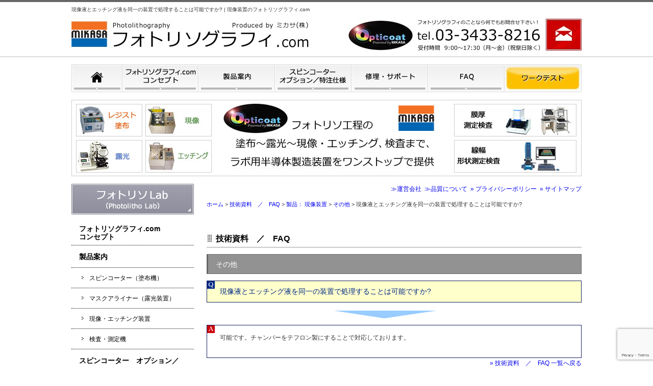

--- FILE ---
content_type: text/html; charset=UTF-8
request_url: http://photolithography-rd.com/faq/faq-03/faq_03-10/1248/
body_size: 7477
content:
<!DOCTYPE HTML><html lang="ja"><head> <script>(function(i,s,o,g,r,a,m){i['GoogleAnalyticsObject']=r;i[r]=i[r]||function(){
  (i[r].q=i[r].q||[]).push(arguments)},i[r].l=1*new Date();a=s.createElement(o),
  m=s.getElementsByTagName(o)[0];a.async=1;a.src=g;m.parentNode.insertBefore(a,m)
  })(window,document,'script','//www.google-analytics.com/analytics.js','ga');
  ga('create', 'UA-57230955-1', 'auto');
  ga('send', 'pageview');</script> <meta charset="UTF-8"><meta name="viewport" content="width=1120"><meta http-equiv="X-UA-Compatible" content="IE=edge"><link media="screen" href="http://photolithography-rd.com/wp/wp-content/cache/autoptimize/css/autoptimize_a7b1961f3e6f27957fdba2ebd11e822c.css" rel="stylesheet"><link media="all" href="http://photolithography-rd.com/wp/wp-content/cache/autoptimize/css/autoptimize_eeeeb273bc97e9a70655a8b791bbfa4f.css" rel="stylesheet"><title>現像液とエッチング液を同一の装置で処理することは可能ですか? | 現像装置のフォトリソグラフィ.com</title><meta name="description" content="フォトリソグラフィ.comは、現像装置のメーカーです。現像液とエッチング液を同一の装置で処理することは可能ですか?"><meta name="keywords" content="現像装置,メーカー"><link rel="stylesheet" href="http://photolithography-rd.com/css/normalize.css"><link rel="stylesheet" href="http://photolithography-rd.com/css/base.css"><link rel="stylesheet" href="http://photolithography-rd.com/css/category.css"><link rel="stylesheet" href="http://photolithography-rd.com/css/layout.css"><link rel="pingback" href="http://photolithography-rd.com/wp/xmlrpc.php" /> <!--[if lt IE 9]> <script type="text/javascript">document.write(unescape('%3Cscript src="' + ('https:' == document.location.protocol ? 'https://' : 'http://') + 'html5shiv.googlecode.com/svn/trunk/html5.js" %3E%3C/script%3E'));</script> <![endif]--><meta name='robots' content='max-image-preview:large' /><link rel="alternate" type="application/rss+xml" title="スピンコーター・マスクアライナーのフォトリソグラフィ.com &raquo; フィード" href="http://photolithography-rd.com/feed/" /><link rel="alternate" type="application/rss+xml" title="スピンコーター・マスクアライナーのフォトリソグラフィ.com &raquo; コメントフィード" href="http://photolithography-rd.com/comments/feed/" /><link rel="alternate" title="oEmbed (JSON)" type="application/json+oembed" href="http://photolithography-rd.com/wp-json/oembed/1.0/embed?url=http%3A%2F%2Fphotolithography-rd.com%2Ffaq%2Ffaq-03%2Ffaq_03-10%2F1248%2F" /><link rel="alternate" title="oEmbed (XML)" type="text/xml+oembed" href="http://photolithography-rd.com/wp-json/oembed/1.0/embed?url=http%3A%2F%2Fphotolithography-rd.com%2Ffaq%2Ffaq-03%2Ffaq_03-10%2F1248%2F&#038;format=xml" /><link rel="https://api.w.org/" href="http://photolithography-rd.com/wp-json/" /><link rel="alternate" title="JSON" type="application/json" href="http://photolithography-rd.com/wp-json/wp/v2/posts/1248" /><link rel="EditURI" type="application/rsd+xml" title="RSD" href="http://photolithography-rd.com/wp/xmlrpc.php?rsd" /><link rel='shortlink' href='http://photolithography-rd.com/?p=1248' /><link rel="icon" href="data:,"><link rel="canonical" href="http://photolithography-rd.com/faq/faq-03/faq_03-10/1248/"></head><body class="wp-singular post-template-default single single-post postid-1248 single-format-standard wp-theme-tiger6" id="news"><div id="screen"><div id="container"><header id="header"><img src="../../../../images/common/header.jpg" alt="フォトリソグラフィ.com" width="1000" height="116" usemap="#Map"><map name="Map"><area shape="rect" coords="1,42,475,94" href="/index.html" alt="フォトリソグラフィ.com"><area shape="rect" coords="931,36,998,100" href="https://www.mikasa-inc.jp/contact/" target="_blank" alt="メールのお問い合わせはこちら"></map><p>現像液とエッチング液を同一の装置で処理することは可能ですか? | 現像装置のフォトリソグラフィ.com</p></header><nav id="gnav"><ul class="no_alpha"><li><a href="/index.html"><img src="/images/common/gnav_01_off.jpg" alt="ホーム" width="100" height="55" /></a></li><li><a href="/concept.html"><img src="/images/common/gnav_02_off.jpg" alt="フォトリソグラフィ.com コンセプト" width="150" height="55" /></a></li><li><a href="/product/"><img src="/images/common/gnav_03_off.jpg" alt="製品案内" width="150" height="55" /></a></li><li><a href="/order.html"><img src="/images/common/gnav_04_off.jpg" alt="スピンコーター　オプション／特注仕様" width="150" height="55" /></a></li><li><a href="/maintenance.html"><img src="/images/common/gnav_05_off.jpg" alt="修理・サポート" width="150" height="55" /></a></li><li><a href="/faq/"><img src="/images/common/gnav_06_off.jpg" alt="FAQ" width="150" height="55" /></a></li><li><a href="/lab.html#worktest"><img src="/images/common/gnav_07_off.jpg" alt="ワークテスト" width="150" height="55" /></a></li></ul></nav><div id="contents"><div class="con_common_bn"> <a href="/concept.html"><img src="/images/common/con_common_bn.jpg" alt="フォトリソ工程の塗布～露光～現像・エッチング、検査まで、ラボ用半導体製造装置をワンストップで提供"/></a></div><main id="main"><div class="section main_submenu"><a href="/company.html">≫運営会社</a>&nbsp;&nbsp;<a href="/company.html#quality">≫品質について</a>&nbsp;&nbsp;<a href="/privacy.html">&raquo;&nbsp;プライバシーポリシー</a>&nbsp;&nbsp;<a href="/sitemap.html">&raquo;&nbsp;サイトマップ</a><div id="breadcrumbs"><p><span typeof="v:Breadcrumb"><a rel="v:url" property="v:title" title="Go to スピンコーター・マスクアライナーのフォトリソグラフィ.com." href="http://photolithography-rd.com" class="home">ホーム</a></span> &gt; <span typeof="v:Breadcrumb"><a rel="v:url" property="v:title" title="Go to the 技術資料　／　FAQ category archives." href="http://photolithography-rd.com/faq/" class="taxonomy category">技術資料　／　FAQ</a></span> &gt; <span typeof="v:Breadcrumb"><a rel="v:url" property="v:title" title="Go to the 製品： 現像装置 category archives." href="http://photolithography-rd.com/faq/faq-03/" class="taxonomy category">製品： 現像装置</a></span> &gt; <span typeof="v:Breadcrumb"><a rel="v:url" property="v:title" title="Go to the その他 category archives." href="http://photolithography-rd.com/faq/faq-03/faq_03-10/" class="taxonomy category">その他</a></span> &gt; <span typeof="v:Breadcrumb"><span property="v:title">現像液とエッチング液を同一の装置で処理することは可能ですか?</span></span></p></div></div><section><div class="post-1248 post type-post status-publish format-standard hentry category-faq_03-10" id="post-1248"><h1 id="con_top">技術資料　／　FAQ</h1><h2>その他</h2><div class="faq"><h3>現像液とエッチング液を同一の装置で処理することは可能ですか?</h3> <img src="/images/faq/arrow_01.gif" width="700" height="24" alt="" /><div class="section_body"><p>可能です。チャンバーをテフロン製にすることで対応しております。</p><div style="clear: both"></div></div></div><div class="to-list"><p><a href="http://photolithography-rd.com/faq/">&raquo;&nbsp;技術資料　／　FAQ 一覧へ戻る</a></p></div><div class="qa_menu_type02 mb30"><ul><li><a href="http://photolithography-rd.com/faq/faq-03/faq_03-03/">価格</a></li><li><a href="http://photolithography-rd.com/faq/faq-03/faq_03-04/">デモ/ワークテスト</a></li><li><a href="http://photolithography-rd.com/faq/faq-03/faq_03-05/">本体</a></li></ul><ul><li><a href="http://photolithography-rd.com/faq/faq-03/faq_03-06/">基板</a></li><li><a href="http://photolithography-rd.com/faq/faq-03/faq_03-07/">薬液</a></li><li><a href="http://photolithography-rd.com/faq/faq-03/faq_03-08/">温度管理</a></li></ul><ul><li><a href="http://photolithography-rd.com/faq/faq-03/faq_03-09/">ユーティリティ</a></li><li><a href="http://photolithography-rd.com/faq/faq-03/faq_03-10/">その他</a></li><li class="qa_menu_type_ore"><a href="http://photolithography-rd.com/faq/faq-03/faq_03-01/">技術資料（各種動画）</a></li></ul><ul><li class="qa_menu_type_ore"><a href="http://photolithography-rd.com/faq/faq-03/faq_03-02/">技術資料（SEM画像）</a></li></ul></div><div id="btn_faq"> <a href="https://www.mikasa-inc.jp/contact/" target="_blank"><img src="http://photolithography-rd.com/images/faq/btn_faq.jpg" width="260" height="60" alt="よくあるご質問を投稿"></a></div></div></section><div class="section"><div class="textc mt100"><a href="https://www.mikasa-inc.jp/contact/" target="_blank"><img src="/images/common/bn_inq.jpg" alt="お問い合わせはお気軽に！フォトリソグラフィ.comを、ご覧頂きまして誠にありがとうございます。成膜・露光装置等のことなら「フォトリソグラフィ.com」にお任せ下さい！" width="696" height="235" /></a></div></div></main><div id="side"><nav id="snav"><div class="s_bn"><ul class="mb10"><li><a href="../../../../lab.html"><img src="/images/common/bn_side_top.png" alt="フォトリソLab"></a></li></ul></div><ul><li class="s_li_type01 s_two"><a href="/concept.html">フォトリソグラフィ.com<br>コンセプト</a></li><li class="s_li_type01"><a href="/product/">製品案内</a></li><li class="s_li_type02"><a href="/product/spin_coating/#con_top">スピンコーター（塗布機）</a></li><li class="s_li_type02"><a href="/product/maskaligner/#con_top">マスクアライナー（露光装置）</a></li><li class="s_li_type02"><a href="/product/etching/#con_top">現像・エッチング装置</a></li><li class="s_li_type02"><a href="/product/tester/#con_top">検査・測定機</a></li><li class="s_li_type01"><a href="/order.html">スピンコーター　オプション／<br> 特注仕様</a></li><li class="s_li_type01"><a href="/maintenance.html">修理・サポート</a></li><li class="s_li_type01"><a href="/results.html">主要納入先</a></li><li class="s_li_type01"><a href="/lab.html">フォトリソLab</a></li><li class="s_li_type01"><a href="/faq/">技術資料　／　FAQ</a></li><li class="s_li_type01"><a href="/company.html">運営会社</a></li><li class="s_li_type01"><a href="/company.html#quality">品質について</a></li><li class="s_li_type01"><a href="/privacy.html">プライバシーポリシー</a></li></ul><div class="s_bn mt20"><ul><li class="mt10"><a href="http://www.mikasa-inc.jp/" target="_blank" rel="noopener"><img src="/images/common/bnr_mikasa.svg" alt="ミカサ株式会社" width="240" height="50"></a></li><li class="mt10"><a href="/spin_coating/" target="_blank" rel="noopener"><img src="/images/common/bnr_spincoating.svg" alt="ミカサ・スピンコーター.com" width="240" height="50"></a></li><li class="mt10"><a href="/maskaligner/" target="_blank" rel="noopener"><img src="/images/common/bnr_maskaligner.svg" alt="ミカサ・マスクアライナー.com" width="240" height="50"></a></li><li class="mt10"><a href="/develorper-etching/" target="_blank" rel="noopener"><img src="/images/common/bnr_develorper-etching.svg" alt="フォトリソ現像・エッチング装置.com" width="240" height="50"></a></li><li class="mt10"><a href="/measurement-thickness/" target="_blank" rel="noopener"><img src="/images/common/bnr_measurement-thickness.svg" alt="半導体検査･測定装置.com" width="240" height="50"></a></li><li class="mt10"><a href="/english/" target="_blank" rel="noopener"><img src="/images/common/bnr_english_site.svg" alt="Photolithography.com(EN)" width="240" height="50"></a></li><li class="mt10"><a href="/china/" target="_blank" rel="noopener"><img src="/images/common/bnr_china_site.svg" alt="Photolithography.com(中文)" width="240" height="50"></a></li><li class="mt10"><a href="https://www.youtube.com/channel/UC-r9ZXdbF6mWRvkyUxCFE-A?view_as=subscriber" target="_blank"><img src="/images/common/bnr_youtube.svg" width="240" height="50" alt="公式YouTubeチャンネル"></a></li></ul></div></nav></div></div><div class="pagetop"> <a href="#container">▲TOPへ</a></div></div><footer id="footer"><nav id="footer_link"><ul class="ul_01"><li><a href="/index.html">HOME</a></li></ul><ul class="ul_01"><li><a href="/concept.html">フォトリソグラフィ.com コンセプト</a></li><li><a href="/product/">製品案内</a><ul><li><a href="/product/spin_coating/#con_top">スピンコーター（塗布機）</a></li><li><a href="/product/maskaligner/#con_top">マスクアライナー（露光装置）</a></li><li><a href="/product/etching/#con_top">現像・エッチング装置</a></li><li><a href="/product/tester/#con_top">検査・測定機</a></li></ul></li></ul><ul class="ul_01"><li><a href="/order.html">スピンコーター　オプション／特注仕様</a></li><li><a href="/maintenance.html">修理・サポート</a></li><li><a href="/results.html">主要納入先</a></li><li><a href="/lab.html">フォトリソLab</a></li></ul><ul class="ul_02"><li><a href="/faq/">技術資料　／　FAQ</a></li><li><a href="/company.html">運営会社</a></li><li><a href="/company.html#quality">品質について</a></li><li><a href="/privacy.html">プライバシーポリシー</a></li><li><a href="https://www.mikasa-inc.jp/contact/" target="_blank">お問い合わせ</a></li></ul><div class="f_text">東京都公安委員会 古物商許可証番号 第301081506734号</div></nav><div id="copyright"><p>Copyright (C) フォトリソグラフィ.com. All Rights Reserved.</p></div>  <script>function smartRollover() {
	if(document.getElementsByTagName) {
		var images = document.getElementsByTagName("img");
		for(var i=0; i < images.length; i++) {
			if(images[i].getAttribute("src").match("_off."))
			{
				images[i].onmouseover = function() {
					this.setAttribute("src", this.getAttribute("src").replace("_off.", "_on."));
				}
				images[i].onmouseout = function() {
					this.setAttribute("src", this.getAttribute("src").replace("_on.", "_off."));
				}
			}
		}
	}
}
if(window.addEventListener) {
	window.addEventListener("load", smartRollover, false);
}
else if(window.attachEvent) {
	window.attachEvent("onload", smartRollover);
}</script> <script src="/js/smoothScroll.js"></script> <script type="speculationrules">{"prefetch":[{"source":"document","where":{"and":[{"href_matches":"/*"},{"not":{"href_matches":["/wp/wp-*.php","/wp/wp-admin/*","/wp/wp-content/uploads/*","/wp/wp-content/*","/wp/wp-content/plugins/*","/wp/wp-content/themes/tiger6/*","/*\\?(.+)"]}},{"not":{"selector_matches":"a[rel~=\"nofollow\"]"}},{"not":{"selector_matches":".no-prefetch, .no-prefetch a"}}]},"eagerness":"conservative"}]}</script> <script type="text/javascript" src="http://photolithography-rd.com/wp/wp-includes/js/comment-reply.min.js?ver=6.9" id="comment-reply-js" async="async" data-wp-strategy="async" fetchpriority="low"></script> <script type="text/javascript" src="http://photolithography-rd.com/wp/wp-includes/js/dist/hooks.min.js?ver=dd5603f07f9220ed27f1" id="wp-hooks-js"></script> <script type="text/javascript" src="http://photolithography-rd.com/wp/wp-includes/js/dist/i18n.min.js?ver=c26c3dc7bed366793375" id="wp-i18n-js"></script> <script type="text/javascript" id="wp-i18n-js-after">wp.i18n.setLocaleData( { 'text direction\u0004ltr': [ 'ltr' ] } );
//# sourceURL=wp-i18n-js-after</script> <script type="text/javascript" src="http://photolithography-rd.com/wp/wp-content/plugins/contact-form-7/includes/swv/js/index.js?ver=6.1.4" id="swv-js"></script> <script type="text/javascript" id="contact-form-7-js-translations">( function( domain, translations ) {
	var localeData = translations.locale_data[ domain ] || translations.locale_data.messages;
	localeData[""].domain = domain;
	wp.i18n.setLocaleData( localeData, domain );
} )( "contact-form-7", {"translation-revision-date":"2025-11-30 08:12:23+0000","generator":"GlotPress\/4.0.3","domain":"messages","locale_data":{"messages":{"":{"domain":"messages","plural-forms":"nplurals=1; plural=0;","lang":"ja_JP"},"This contact form is placed in the wrong place.":["\u3053\u306e\u30b3\u30f3\u30bf\u30af\u30c8\u30d5\u30a9\u30fc\u30e0\u306f\u9593\u9055\u3063\u305f\u4f4d\u7f6e\u306b\u7f6e\u304b\u308c\u3066\u3044\u307e\u3059\u3002"],"Error:":["\u30a8\u30e9\u30fc:"]}},"comment":{"reference":"includes\/js\/index.js"}} );
//# sourceURL=contact-form-7-js-translations</script> <script type="text/javascript" id="contact-form-7-js-before">var wpcf7 = {
    "api": {
        "root": "http:\/\/photolithography-rd.com\/wp-json\/",
        "namespace": "contact-form-7\/v1"
    }
};
//# sourceURL=contact-form-7-js-before</script> <script type="text/javascript" src="http://photolithography-rd.com/wp/wp-content/plugins/contact-form-7/includes/js/index.js?ver=6.1.4" id="contact-form-7-js"></script> <script type="text/javascript" src="https://www.google.com/recaptcha/api.js?render=6Lfi3eMqAAAAAAl6bQM_BP5-QGLAcEC_l2EuHd7l&amp;ver=3.0" id="google-recaptcha-js"></script> <script type="text/javascript" src="http://photolithography-rd.com/wp/wp-includes/js/dist/vendor/wp-polyfill.min.js?ver=3.15.0" id="wp-polyfill-js"></script> <script type="text/javascript" id="wpcf7-recaptcha-js-before">var wpcf7_recaptcha = {
    "sitekey": "6Lfi3eMqAAAAAAl6bQM_BP5-QGLAcEC_l2EuHd7l",
    "actions": {
        "homepage": "homepage",
        "contactform": "contactform"
    }
};
//# sourceURL=wpcf7-recaptcha-js-before</script> <script type="text/javascript" src="http://photolithography-rd.com/wp/wp-content/plugins/contact-form-7/modules/recaptcha/index.js?ver=6.1.4" id="wpcf7-recaptcha-js"></script> <script id="wp-emoji-settings" type="application/json">{"baseUrl":"https://s.w.org/images/core/emoji/17.0.2/72x72/","ext":".png","svgUrl":"https://s.w.org/images/core/emoji/17.0.2/svg/","svgExt":".svg","source":{"concatemoji":"http://photolithography-rd.com/wp/wp-includes/js/wp-emoji-release.min.js?ver=6.9"}}</script> <script type="module">/*! This file is auto-generated */
const a=JSON.parse(document.getElementById("wp-emoji-settings").textContent),o=(window._wpemojiSettings=a,"wpEmojiSettingsSupports"),s=["flag","emoji"];function i(e){try{var t={supportTests:e,timestamp:(new Date).valueOf()};sessionStorage.setItem(o,JSON.stringify(t))}catch(e){}}function c(e,t,n){e.clearRect(0,0,e.canvas.width,e.canvas.height),e.fillText(t,0,0);t=new Uint32Array(e.getImageData(0,0,e.canvas.width,e.canvas.height).data);e.clearRect(0,0,e.canvas.width,e.canvas.height),e.fillText(n,0,0);const a=new Uint32Array(e.getImageData(0,0,e.canvas.width,e.canvas.height).data);return t.every((e,t)=>e===a[t])}function p(e,t){e.clearRect(0,0,e.canvas.width,e.canvas.height),e.fillText(t,0,0);var n=e.getImageData(16,16,1,1);for(let e=0;e<n.data.length;e++)if(0!==n.data[e])return!1;return!0}function u(e,t,n,a){switch(t){case"flag":return n(e,"\ud83c\udff3\ufe0f\u200d\u26a7\ufe0f","\ud83c\udff3\ufe0f\u200b\u26a7\ufe0f")?!1:!n(e,"\ud83c\udde8\ud83c\uddf6","\ud83c\udde8\u200b\ud83c\uddf6")&&!n(e,"\ud83c\udff4\udb40\udc67\udb40\udc62\udb40\udc65\udb40\udc6e\udb40\udc67\udb40\udc7f","\ud83c\udff4\u200b\udb40\udc67\u200b\udb40\udc62\u200b\udb40\udc65\u200b\udb40\udc6e\u200b\udb40\udc67\u200b\udb40\udc7f");case"emoji":return!a(e,"\ud83e\u1fac8")}return!1}function f(e,t,n,a){let r;const o=(r="undefined"!=typeof WorkerGlobalScope&&self instanceof WorkerGlobalScope?new OffscreenCanvas(300,150):document.createElement("canvas")).getContext("2d",{willReadFrequently:!0}),s=(o.textBaseline="top",o.font="600 32px Arial",{});return e.forEach(e=>{s[e]=t(o,e,n,a)}),s}function r(e){var t=document.createElement("script");t.src=e,t.defer=!0,document.head.appendChild(t)}a.supports={everything:!0,everythingExceptFlag:!0},new Promise(t=>{let n=function(){try{var e=JSON.parse(sessionStorage.getItem(o));if("object"==typeof e&&"number"==typeof e.timestamp&&(new Date).valueOf()<e.timestamp+604800&&"object"==typeof e.supportTests)return e.supportTests}catch(e){}return null}();if(!n){if("undefined"!=typeof Worker&&"undefined"!=typeof OffscreenCanvas&&"undefined"!=typeof URL&&URL.createObjectURL&&"undefined"!=typeof Blob)try{var e="postMessage("+f.toString()+"("+[JSON.stringify(s),u.toString(),c.toString(),p.toString()].join(",")+"));",a=new Blob([e],{type:"text/javascript"});const r=new Worker(URL.createObjectURL(a),{name:"wpTestEmojiSupports"});return void(r.onmessage=e=>{i(n=e.data),r.terminate(),t(n)})}catch(e){}i(n=f(s,u,c,p))}t(n)}).then(e=>{for(const n in e)a.supports[n]=e[n],a.supports.everything=a.supports.everything&&a.supports[n],"flag"!==n&&(a.supports.everythingExceptFlag=a.supports.everythingExceptFlag&&a.supports[n]);var t;a.supports.everythingExceptFlag=a.supports.everythingExceptFlag&&!a.supports.flag,a.supports.everything||((t=a.source||{}).concatemoji?r(t.concatemoji):t.wpemoji&&t.twemoji&&(r(t.twemoji),r(t.wpemoji)))});
//# sourceURL=http://photolithography-rd.com/wp/wp-includes/js/wp-emoji-loader.min.js</script> </footer></div></body></html>

--- FILE ---
content_type: text/html; charset=utf-8
request_url: https://www.google.com/recaptcha/api2/anchor?ar=1&k=6Lfi3eMqAAAAAAl6bQM_BP5-QGLAcEC_l2EuHd7l&co=aHR0cDovL3Bob3RvbGl0aG9ncmFwaHktcmQuY29tOjgw&hl=en&v=PoyoqOPhxBO7pBk68S4YbpHZ&size=invisible&anchor-ms=20000&execute-ms=30000&cb=lt1dyrw4rego
body_size: 48658
content:
<!DOCTYPE HTML><html dir="ltr" lang="en"><head><meta http-equiv="Content-Type" content="text/html; charset=UTF-8">
<meta http-equiv="X-UA-Compatible" content="IE=edge">
<title>reCAPTCHA</title>
<style type="text/css">
/* cyrillic-ext */
@font-face {
  font-family: 'Roboto';
  font-style: normal;
  font-weight: 400;
  font-stretch: 100%;
  src: url(//fonts.gstatic.com/s/roboto/v48/KFO7CnqEu92Fr1ME7kSn66aGLdTylUAMa3GUBHMdazTgWw.woff2) format('woff2');
  unicode-range: U+0460-052F, U+1C80-1C8A, U+20B4, U+2DE0-2DFF, U+A640-A69F, U+FE2E-FE2F;
}
/* cyrillic */
@font-face {
  font-family: 'Roboto';
  font-style: normal;
  font-weight: 400;
  font-stretch: 100%;
  src: url(//fonts.gstatic.com/s/roboto/v48/KFO7CnqEu92Fr1ME7kSn66aGLdTylUAMa3iUBHMdazTgWw.woff2) format('woff2');
  unicode-range: U+0301, U+0400-045F, U+0490-0491, U+04B0-04B1, U+2116;
}
/* greek-ext */
@font-face {
  font-family: 'Roboto';
  font-style: normal;
  font-weight: 400;
  font-stretch: 100%;
  src: url(//fonts.gstatic.com/s/roboto/v48/KFO7CnqEu92Fr1ME7kSn66aGLdTylUAMa3CUBHMdazTgWw.woff2) format('woff2');
  unicode-range: U+1F00-1FFF;
}
/* greek */
@font-face {
  font-family: 'Roboto';
  font-style: normal;
  font-weight: 400;
  font-stretch: 100%;
  src: url(//fonts.gstatic.com/s/roboto/v48/KFO7CnqEu92Fr1ME7kSn66aGLdTylUAMa3-UBHMdazTgWw.woff2) format('woff2');
  unicode-range: U+0370-0377, U+037A-037F, U+0384-038A, U+038C, U+038E-03A1, U+03A3-03FF;
}
/* math */
@font-face {
  font-family: 'Roboto';
  font-style: normal;
  font-weight: 400;
  font-stretch: 100%;
  src: url(//fonts.gstatic.com/s/roboto/v48/KFO7CnqEu92Fr1ME7kSn66aGLdTylUAMawCUBHMdazTgWw.woff2) format('woff2');
  unicode-range: U+0302-0303, U+0305, U+0307-0308, U+0310, U+0312, U+0315, U+031A, U+0326-0327, U+032C, U+032F-0330, U+0332-0333, U+0338, U+033A, U+0346, U+034D, U+0391-03A1, U+03A3-03A9, U+03B1-03C9, U+03D1, U+03D5-03D6, U+03F0-03F1, U+03F4-03F5, U+2016-2017, U+2034-2038, U+203C, U+2040, U+2043, U+2047, U+2050, U+2057, U+205F, U+2070-2071, U+2074-208E, U+2090-209C, U+20D0-20DC, U+20E1, U+20E5-20EF, U+2100-2112, U+2114-2115, U+2117-2121, U+2123-214F, U+2190, U+2192, U+2194-21AE, U+21B0-21E5, U+21F1-21F2, U+21F4-2211, U+2213-2214, U+2216-22FF, U+2308-230B, U+2310, U+2319, U+231C-2321, U+2336-237A, U+237C, U+2395, U+239B-23B7, U+23D0, U+23DC-23E1, U+2474-2475, U+25AF, U+25B3, U+25B7, U+25BD, U+25C1, U+25CA, U+25CC, U+25FB, U+266D-266F, U+27C0-27FF, U+2900-2AFF, U+2B0E-2B11, U+2B30-2B4C, U+2BFE, U+3030, U+FF5B, U+FF5D, U+1D400-1D7FF, U+1EE00-1EEFF;
}
/* symbols */
@font-face {
  font-family: 'Roboto';
  font-style: normal;
  font-weight: 400;
  font-stretch: 100%;
  src: url(//fonts.gstatic.com/s/roboto/v48/KFO7CnqEu92Fr1ME7kSn66aGLdTylUAMaxKUBHMdazTgWw.woff2) format('woff2');
  unicode-range: U+0001-000C, U+000E-001F, U+007F-009F, U+20DD-20E0, U+20E2-20E4, U+2150-218F, U+2190, U+2192, U+2194-2199, U+21AF, U+21E6-21F0, U+21F3, U+2218-2219, U+2299, U+22C4-22C6, U+2300-243F, U+2440-244A, U+2460-24FF, U+25A0-27BF, U+2800-28FF, U+2921-2922, U+2981, U+29BF, U+29EB, U+2B00-2BFF, U+4DC0-4DFF, U+FFF9-FFFB, U+10140-1018E, U+10190-1019C, U+101A0, U+101D0-101FD, U+102E0-102FB, U+10E60-10E7E, U+1D2C0-1D2D3, U+1D2E0-1D37F, U+1F000-1F0FF, U+1F100-1F1AD, U+1F1E6-1F1FF, U+1F30D-1F30F, U+1F315, U+1F31C, U+1F31E, U+1F320-1F32C, U+1F336, U+1F378, U+1F37D, U+1F382, U+1F393-1F39F, U+1F3A7-1F3A8, U+1F3AC-1F3AF, U+1F3C2, U+1F3C4-1F3C6, U+1F3CA-1F3CE, U+1F3D4-1F3E0, U+1F3ED, U+1F3F1-1F3F3, U+1F3F5-1F3F7, U+1F408, U+1F415, U+1F41F, U+1F426, U+1F43F, U+1F441-1F442, U+1F444, U+1F446-1F449, U+1F44C-1F44E, U+1F453, U+1F46A, U+1F47D, U+1F4A3, U+1F4B0, U+1F4B3, U+1F4B9, U+1F4BB, U+1F4BF, U+1F4C8-1F4CB, U+1F4D6, U+1F4DA, U+1F4DF, U+1F4E3-1F4E6, U+1F4EA-1F4ED, U+1F4F7, U+1F4F9-1F4FB, U+1F4FD-1F4FE, U+1F503, U+1F507-1F50B, U+1F50D, U+1F512-1F513, U+1F53E-1F54A, U+1F54F-1F5FA, U+1F610, U+1F650-1F67F, U+1F687, U+1F68D, U+1F691, U+1F694, U+1F698, U+1F6AD, U+1F6B2, U+1F6B9-1F6BA, U+1F6BC, U+1F6C6-1F6CF, U+1F6D3-1F6D7, U+1F6E0-1F6EA, U+1F6F0-1F6F3, U+1F6F7-1F6FC, U+1F700-1F7FF, U+1F800-1F80B, U+1F810-1F847, U+1F850-1F859, U+1F860-1F887, U+1F890-1F8AD, U+1F8B0-1F8BB, U+1F8C0-1F8C1, U+1F900-1F90B, U+1F93B, U+1F946, U+1F984, U+1F996, U+1F9E9, U+1FA00-1FA6F, U+1FA70-1FA7C, U+1FA80-1FA89, U+1FA8F-1FAC6, U+1FACE-1FADC, U+1FADF-1FAE9, U+1FAF0-1FAF8, U+1FB00-1FBFF;
}
/* vietnamese */
@font-face {
  font-family: 'Roboto';
  font-style: normal;
  font-weight: 400;
  font-stretch: 100%;
  src: url(//fonts.gstatic.com/s/roboto/v48/KFO7CnqEu92Fr1ME7kSn66aGLdTylUAMa3OUBHMdazTgWw.woff2) format('woff2');
  unicode-range: U+0102-0103, U+0110-0111, U+0128-0129, U+0168-0169, U+01A0-01A1, U+01AF-01B0, U+0300-0301, U+0303-0304, U+0308-0309, U+0323, U+0329, U+1EA0-1EF9, U+20AB;
}
/* latin-ext */
@font-face {
  font-family: 'Roboto';
  font-style: normal;
  font-weight: 400;
  font-stretch: 100%;
  src: url(//fonts.gstatic.com/s/roboto/v48/KFO7CnqEu92Fr1ME7kSn66aGLdTylUAMa3KUBHMdazTgWw.woff2) format('woff2');
  unicode-range: U+0100-02BA, U+02BD-02C5, U+02C7-02CC, U+02CE-02D7, U+02DD-02FF, U+0304, U+0308, U+0329, U+1D00-1DBF, U+1E00-1E9F, U+1EF2-1EFF, U+2020, U+20A0-20AB, U+20AD-20C0, U+2113, U+2C60-2C7F, U+A720-A7FF;
}
/* latin */
@font-face {
  font-family: 'Roboto';
  font-style: normal;
  font-weight: 400;
  font-stretch: 100%;
  src: url(//fonts.gstatic.com/s/roboto/v48/KFO7CnqEu92Fr1ME7kSn66aGLdTylUAMa3yUBHMdazQ.woff2) format('woff2');
  unicode-range: U+0000-00FF, U+0131, U+0152-0153, U+02BB-02BC, U+02C6, U+02DA, U+02DC, U+0304, U+0308, U+0329, U+2000-206F, U+20AC, U+2122, U+2191, U+2193, U+2212, U+2215, U+FEFF, U+FFFD;
}
/* cyrillic-ext */
@font-face {
  font-family: 'Roboto';
  font-style: normal;
  font-weight: 500;
  font-stretch: 100%;
  src: url(//fonts.gstatic.com/s/roboto/v48/KFO7CnqEu92Fr1ME7kSn66aGLdTylUAMa3GUBHMdazTgWw.woff2) format('woff2');
  unicode-range: U+0460-052F, U+1C80-1C8A, U+20B4, U+2DE0-2DFF, U+A640-A69F, U+FE2E-FE2F;
}
/* cyrillic */
@font-face {
  font-family: 'Roboto';
  font-style: normal;
  font-weight: 500;
  font-stretch: 100%;
  src: url(//fonts.gstatic.com/s/roboto/v48/KFO7CnqEu92Fr1ME7kSn66aGLdTylUAMa3iUBHMdazTgWw.woff2) format('woff2');
  unicode-range: U+0301, U+0400-045F, U+0490-0491, U+04B0-04B1, U+2116;
}
/* greek-ext */
@font-face {
  font-family: 'Roboto';
  font-style: normal;
  font-weight: 500;
  font-stretch: 100%;
  src: url(//fonts.gstatic.com/s/roboto/v48/KFO7CnqEu92Fr1ME7kSn66aGLdTylUAMa3CUBHMdazTgWw.woff2) format('woff2');
  unicode-range: U+1F00-1FFF;
}
/* greek */
@font-face {
  font-family: 'Roboto';
  font-style: normal;
  font-weight: 500;
  font-stretch: 100%;
  src: url(//fonts.gstatic.com/s/roboto/v48/KFO7CnqEu92Fr1ME7kSn66aGLdTylUAMa3-UBHMdazTgWw.woff2) format('woff2');
  unicode-range: U+0370-0377, U+037A-037F, U+0384-038A, U+038C, U+038E-03A1, U+03A3-03FF;
}
/* math */
@font-face {
  font-family: 'Roboto';
  font-style: normal;
  font-weight: 500;
  font-stretch: 100%;
  src: url(//fonts.gstatic.com/s/roboto/v48/KFO7CnqEu92Fr1ME7kSn66aGLdTylUAMawCUBHMdazTgWw.woff2) format('woff2');
  unicode-range: U+0302-0303, U+0305, U+0307-0308, U+0310, U+0312, U+0315, U+031A, U+0326-0327, U+032C, U+032F-0330, U+0332-0333, U+0338, U+033A, U+0346, U+034D, U+0391-03A1, U+03A3-03A9, U+03B1-03C9, U+03D1, U+03D5-03D6, U+03F0-03F1, U+03F4-03F5, U+2016-2017, U+2034-2038, U+203C, U+2040, U+2043, U+2047, U+2050, U+2057, U+205F, U+2070-2071, U+2074-208E, U+2090-209C, U+20D0-20DC, U+20E1, U+20E5-20EF, U+2100-2112, U+2114-2115, U+2117-2121, U+2123-214F, U+2190, U+2192, U+2194-21AE, U+21B0-21E5, U+21F1-21F2, U+21F4-2211, U+2213-2214, U+2216-22FF, U+2308-230B, U+2310, U+2319, U+231C-2321, U+2336-237A, U+237C, U+2395, U+239B-23B7, U+23D0, U+23DC-23E1, U+2474-2475, U+25AF, U+25B3, U+25B7, U+25BD, U+25C1, U+25CA, U+25CC, U+25FB, U+266D-266F, U+27C0-27FF, U+2900-2AFF, U+2B0E-2B11, U+2B30-2B4C, U+2BFE, U+3030, U+FF5B, U+FF5D, U+1D400-1D7FF, U+1EE00-1EEFF;
}
/* symbols */
@font-face {
  font-family: 'Roboto';
  font-style: normal;
  font-weight: 500;
  font-stretch: 100%;
  src: url(//fonts.gstatic.com/s/roboto/v48/KFO7CnqEu92Fr1ME7kSn66aGLdTylUAMaxKUBHMdazTgWw.woff2) format('woff2');
  unicode-range: U+0001-000C, U+000E-001F, U+007F-009F, U+20DD-20E0, U+20E2-20E4, U+2150-218F, U+2190, U+2192, U+2194-2199, U+21AF, U+21E6-21F0, U+21F3, U+2218-2219, U+2299, U+22C4-22C6, U+2300-243F, U+2440-244A, U+2460-24FF, U+25A0-27BF, U+2800-28FF, U+2921-2922, U+2981, U+29BF, U+29EB, U+2B00-2BFF, U+4DC0-4DFF, U+FFF9-FFFB, U+10140-1018E, U+10190-1019C, U+101A0, U+101D0-101FD, U+102E0-102FB, U+10E60-10E7E, U+1D2C0-1D2D3, U+1D2E0-1D37F, U+1F000-1F0FF, U+1F100-1F1AD, U+1F1E6-1F1FF, U+1F30D-1F30F, U+1F315, U+1F31C, U+1F31E, U+1F320-1F32C, U+1F336, U+1F378, U+1F37D, U+1F382, U+1F393-1F39F, U+1F3A7-1F3A8, U+1F3AC-1F3AF, U+1F3C2, U+1F3C4-1F3C6, U+1F3CA-1F3CE, U+1F3D4-1F3E0, U+1F3ED, U+1F3F1-1F3F3, U+1F3F5-1F3F7, U+1F408, U+1F415, U+1F41F, U+1F426, U+1F43F, U+1F441-1F442, U+1F444, U+1F446-1F449, U+1F44C-1F44E, U+1F453, U+1F46A, U+1F47D, U+1F4A3, U+1F4B0, U+1F4B3, U+1F4B9, U+1F4BB, U+1F4BF, U+1F4C8-1F4CB, U+1F4D6, U+1F4DA, U+1F4DF, U+1F4E3-1F4E6, U+1F4EA-1F4ED, U+1F4F7, U+1F4F9-1F4FB, U+1F4FD-1F4FE, U+1F503, U+1F507-1F50B, U+1F50D, U+1F512-1F513, U+1F53E-1F54A, U+1F54F-1F5FA, U+1F610, U+1F650-1F67F, U+1F687, U+1F68D, U+1F691, U+1F694, U+1F698, U+1F6AD, U+1F6B2, U+1F6B9-1F6BA, U+1F6BC, U+1F6C6-1F6CF, U+1F6D3-1F6D7, U+1F6E0-1F6EA, U+1F6F0-1F6F3, U+1F6F7-1F6FC, U+1F700-1F7FF, U+1F800-1F80B, U+1F810-1F847, U+1F850-1F859, U+1F860-1F887, U+1F890-1F8AD, U+1F8B0-1F8BB, U+1F8C0-1F8C1, U+1F900-1F90B, U+1F93B, U+1F946, U+1F984, U+1F996, U+1F9E9, U+1FA00-1FA6F, U+1FA70-1FA7C, U+1FA80-1FA89, U+1FA8F-1FAC6, U+1FACE-1FADC, U+1FADF-1FAE9, U+1FAF0-1FAF8, U+1FB00-1FBFF;
}
/* vietnamese */
@font-face {
  font-family: 'Roboto';
  font-style: normal;
  font-weight: 500;
  font-stretch: 100%;
  src: url(//fonts.gstatic.com/s/roboto/v48/KFO7CnqEu92Fr1ME7kSn66aGLdTylUAMa3OUBHMdazTgWw.woff2) format('woff2');
  unicode-range: U+0102-0103, U+0110-0111, U+0128-0129, U+0168-0169, U+01A0-01A1, U+01AF-01B0, U+0300-0301, U+0303-0304, U+0308-0309, U+0323, U+0329, U+1EA0-1EF9, U+20AB;
}
/* latin-ext */
@font-face {
  font-family: 'Roboto';
  font-style: normal;
  font-weight: 500;
  font-stretch: 100%;
  src: url(//fonts.gstatic.com/s/roboto/v48/KFO7CnqEu92Fr1ME7kSn66aGLdTylUAMa3KUBHMdazTgWw.woff2) format('woff2');
  unicode-range: U+0100-02BA, U+02BD-02C5, U+02C7-02CC, U+02CE-02D7, U+02DD-02FF, U+0304, U+0308, U+0329, U+1D00-1DBF, U+1E00-1E9F, U+1EF2-1EFF, U+2020, U+20A0-20AB, U+20AD-20C0, U+2113, U+2C60-2C7F, U+A720-A7FF;
}
/* latin */
@font-face {
  font-family: 'Roboto';
  font-style: normal;
  font-weight: 500;
  font-stretch: 100%;
  src: url(//fonts.gstatic.com/s/roboto/v48/KFO7CnqEu92Fr1ME7kSn66aGLdTylUAMa3yUBHMdazQ.woff2) format('woff2');
  unicode-range: U+0000-00FF, U+0131, U+0152-0153, U+02BB-02BC, U+02C6, U+02DA, U+02DC, U+0304, U+0308, U+0329, U+2000-206F, U+20AC, U+2122, U+2191, U+2193, U+2212, U+2215, U+FEFF, U+FFFD;
}
/* cyrillic-ext */
@font-face {
  font-family: 'Roboto';
  font-style: normal;
  font-weight: 900;
  font-stretch: 100%;
  src: url(//fonts.gstatic.com/s/roboto/v48/KFO7CnqEu92Fr1ME7kSn66aGLdTylUAMa3GUBHMdazTgWw.woff2) format('woff2');
  unicode-range: U+0460-052F, U+1C80-1C8A, U+20B4, U+2DE0-2DFF, U+A640-A69F, U+FE2E-FE2F;
}
/* cyrillic */
@font-face {
  font-family: 'Roboto';
  font-style: normal;
  font-weight: 900;
  font-stretch: 100%;
  src: url(//fonts.gstatic.com/s/roboto/v48/KFO7CnqEu92Fr1ME7kSn66aGLdTylUAMa3iUBHMdazTgWw.woff2) format('woff2');
  unicode-range: U+0301, U+0400-045F, U+0490-0491, U+04B0-04B1, U+2116;
}
/* greek-ext */
@font-face {
  font-family: 'Roboto';
  font-style: normal;
  font-weight: 900;
  font-stretch: 100%;
  src: url(//fonts.gstatic.com/s/roboto/v48/KFO7CnqEu92Fr1ME7kSn66aGLdTylUAMa3CUBHMdazTgWw.woff2) format('woff2');
  unicode-range: U+1F00-1FFF;
}
/* greek */
@font-face {
  font-family: 'Roboto';
  font-style: normal;
  font-weight: 900;
  font-stretch: 100%;
  src: url(//fonts.gstatic.com/s/roboto/v48/KFO7CnqEu92Fr1ME7kSn66aGLdTylUAMa3-UBHMdazTgWw.woff2) format('woff2');
  unicode-range: U+0370-0377, U+037A-037F, U+0384-038A, U+038C, U+038E-03A1, U+03A3-03FF;
}
/* math */
@font-face {
  font-family: 'Roboto';
  font-style: normal;
  font-weight: 900;
  font-stretch: 100%;
  src: url(//fonts.gstatic.com/s/roboto/v48/KFO7CnqEu92Fr1ME7kSn66aGLdTylUAMawCUBHMdazTgWw.woff2) format('woff2');
  unicode-range: U+0302-0303, U+0305, U+0307-0308, U+0310, U+0312, U+0315, U+031A, U+0326-0327, U+032C, U+032F-0330, U+0332-0333, U+0338, U+033A, U+0346, U+034D, U+0391-03A1, U+03A3-03A9, U+03B1-03C9, U+03D1, U+03D5-03D6, U+03F0-03F1, U+03F4-03F5, U+2016-2017, U+2034-2038, U+203C, U+2040, U+2043, U+2047, U+2050, U+2057, U+205F, U+2070-2071, U+2074-208E, U+2090-209C, U+20D0-20DC, U+20E1, U+20E5-20EF, U+2100-2112, U+2114-2115, U+2117-2121, U+2123-214F, U+2190, U+2192, U+2194-21AE, U+21B0-21E5, U+21F1-21F2, U+21F4-2211, U+2213-2214, U+2216-22FF, U+2308-230B, U+2310, U+2319, U+231C-2321, U+2336-237A, U+237C, U+2395, U+239B-23B7, U+23D0, U+23DC-23E1, U+2474-2475, U+25AF, U+25B3, U+25B7, U+25BD, U+25C1, U+25CA, U+25CC, U+25FB, U+266D-266F, U+27C0-27FF, U+2900-2AFF, U+2B0E-2B11, U+2B30-2B4C, U+2BFE, U+3030, U+FF5B, U+FF5D, U+1D400-1D7FF, U+1EE00-1EEFF;
}
/* symbols */
@font-face {
  font-family: 'Roboto';
  font-style: normal;
  font-weight: 900;
  font-stretch: 100%;
  src: url(//fonts.gstatic.com/s/roboto/v48/KFO7CnqEu92Fr1ME7kSn66aGLdTylUAMaxKUBHMdazTgWw.woff2) format('woff2');
  unicode-range: U+0001-000C, U+000E-001F, U+007F-009F, U+20DD-20E0, U+20E2-20E4, U+2150-218F, U+2190, U+2192, U+2194-2199, U+21AF, U+21E6-21F0, U+21F3, U+2218-2219, U+2299, U+22C4-22C6, U+2300-243F, U+2440-244A, U+2460-24FF, U+25A0-27BF, U+2800-28FF, U+2921-2922, U+2981, U+29BF, U+29EB, U+2B00-2BFF, U+4DC0-4DFF, U+FFF9-FFFB, U+10140-1018E, U+10190-1019C, U+101A0, U+101D0-101FD, U+102E0-102FB, U+10E60-10E7E, U+1D2C0-1D2D3, U+1D2E0-1D37F, U+1F000-1F0FF, U+1F100-1F1AD, U+1F1E6-1F1FF, U+1F30D-1F30F, U+1F315, U+1F31C, U+1F31E, U+1F320-1F32C, U+1F336, U+1F378, U+1F37D, U+1F382, U+1F393-1F39F, U+1F3A7-1F3A8, U+1F3AC-1F3AF, U+1F3C2, U+1F3C4-1F3C6, U+1F3CA-1F3CE, U+1F3D4-1F3E0, U+1F3ED, U+1F3F1-1F3F3, U+1F3F5-1F3F7, U+1F408, U+1F415, U+1F41F, U+1F426, U+1F43F, U+1F441-1F442, U+1F444, U+1F446-1F449, U+1F44C-1F44E, U+1F453, U+1F46A, U+1F47D, U+1F4A3, U+1F4B0, U+1F4B3, U+1F4B9, U+1F4BB, U+1F4BF, U+1F4C8-1F4CB, U+1F4D6, U+1F4DA, U+1F4DF, U+1F4E3-1F4E6, U+1F4EA-1F4ED, U+1F4F7, U+1F4F9-1F4FB, U+1F4FD-1F4FE, U+1F503, U+1F507-1F50B, U+1F50D, U+1F512-1F513, U+1F53E-1F54A, U+1F54F-1F5FA, U+1F610, U+1F650-1F67F, U+1F687, U+1F68D, U+1F691, U+1F694, U+1F698, U+1F6AD, U+1F6B2, U+1F6B9-1F6BA, U+1F6BC, U+1F6C6-1F6CF, U+1F6D3-1F6D7, U+1F6E0-1F6EA, U+1F6F0-1F6F3, U+1F6F7-1F6FC, U+1F700-1F7FF, U+1F800-1F80B, U+1F810-1F847, U+1F850-1F859, U+1F860-1F887, U+1F890-1F8AD, U+1F8B0-1F8BB, U+1F8C0-1F8C1, U+1F900-1F90B, U+1F93B, U+1F946, U+1F984, U+1F996, U+1F9E9, U+1FA00-1FA6F, U+1FA70-1FA7C, U+1FA80-1FA89, U+1FA8F-1FAC6, U+1FACE-1FADC, U+1FADF-1FAE9, U+1FAF0-1FAF8, U+1FB00-1FBFF;
}
/* vietnamese */
@font-face {
  font-family: 'Roboto';
  font-style: normal;
  font-weight: 900;
  font-stretch: 100%;
  src: url(//fonts.gstatic.com/s/roboto/v48/KFO7CnqEu92Fr1ME7kSn66aGLdTylUAMa3OUBHMdazTgWw.woff2) format('woff2');
  unicode-range: U+0102-0103, U+0110-0111, U+0128-0129, U+0168-0169, U+01A0-01A1, U+01AF-01B0, U+0300-0301, U+0303-0304, U+0308-0309, U+0323, U+0329, U+1EA0-1EF9, U+20AB;
}
/* latin-ext */
@font-face {
  font-family: 'Roboto';
  font-style: normal;
  font-weight: 900;
  font-stretch: 100%;
  src: url(//fonts.gstatic.com/s/roboto/v48/KFO7CnqEu92Fr1ME7kSn66aGLdTylUAMa3KUBHMdazTgWw.woff2) format('woff2');
  unicode-range: U+0100-02BA, U+02BD-02C5, U+02C7-02CC, U+02CE-02D7, U+02DD-02FF, U+0304, U+0308, U+0329, U+1D00-1DBF, U+1E00-1E9F, U+1EF2-1EFF, U+2020, U+20A0-20AB, U+20AD-20C0, U+2113, U+2C60-2C7F, U+A720-A7FF;
}
/* latin */
@font-face {
  font-family: 'Roboto';
  font-style: normal;
  font-weight: 900;
  font-stretch: 100%;
  src: url(//fonts.gstatic.com/s/roboto/v48/KFO7CnqEu92Fr1ME7kSn66aGLdTylUAMa3yUBHMdazQ.woff2) format('woff2');
  unicode-range: U+0000-00FF, U+0131, U+0152-0153, U+02BB-02BC, U+02C6, U+02DA, U+02DC, U+0304, U+0308, U+0329, U+2000-206F, U+20AC, U+2122, U+2191, U+2193, U+2212, U+2215, U+FEFF, U+FFFD;
}

</style>
<link rel="stylesheet" type="text/css" href="https://www.gstatic.com/recaptcha/releases/PoyoqOPhxBO7pBk68S4YbpHZ/styles__ltr.css">
<script nonce="L8SM5GLCVLJ4A4QcAR-VNw" type="text/javascript">window['__recaptcha_api'] = 'https://www.google.com/recaptcha/api2/';</script>
<script type="text/javascript" src="https://www.gstatic.com/recaptcha/releases/PoyoqOPhxBO7pBk68S4YbpHZ/recaptcha__en.js" nonce="L8SM5GLCVLJ4A4QcAR-VNw">
      
    </script></head>
<body><div id="rc-anchor-alert" class="rc-anchor-alert"></div>
<input type="hidden" id="recaptcha-token" value="[base64]">
<script type="text/javascript" nonce="L8SM5GLCVLJ4A4QcAR-VNw">
      recaptcha.anchor.Main.init("[\x22ainput\x22,[\x22bgdata\x22,\x22\x22,\[base64]/[base64]/[base64]/bmV3IHJbeF0oY1swXSk6RT09Mj9uZXcgclt4XShjWzBdLGNbMV0pOkU9PTM/bmV3IHJbeF0oY1swXSxjWzFdLGNbMl0pOkU9PTQ/[base64]/[base64]/[base64]/[base64]/[base64]/[base64]/[base64]/[base64]\x22,\[base64]\x22,\x22w7TDvsOEwpxJAhQ3wrfDpMOBQ3fDu8OZSMOiwr80UMOmeVNZUDbDm8K7cMKewqfCkMO3YG/CgSvDv2nCpzRiX8OALMORwozDj8OOwpVewqpgdnhuPcO+wo0RMMObSwPCpcKEbkLDnDcHVEBeNVzCmMKewpQvKzbCicKCcUTDjg/Co8K0w4N1DsOrwq7Ck8KybsONFXjDs8KMwpM7wrnCicKdw6/DkELCkmM5w5kFwrktw5XCi8K/wr3DocOJc8KlLsO8w41ewqTDvsKSwr9Ow6zCrR9eMsKVL8OaZW/Ct8KmH0/ChMO0w4cRw6hnw4MOJ8OTZMK3w5kKw5vCh3HDisKnwqjCiMO1Gw8aw5IAe8KRasKfVMK+dMOqUjfCtxMgwpnDjMOJwpXCpFZoacKDTUgQcsOVw65fwoxmO3nDhRRTw5RPw5PCmsKcw40WA8OwwrHCl8O/D0vCocKvw6ACw5xew7EeIMKkw5ZXw4N/LjnDux7Cl8KFw6Utw6ICw53Cj8KED8KbXz/DgsOCFsO5M3rCmsKfJBDDtm1kfRPDnBHDu1klQcOFGcKzwpnDssK0RcKOwro7w6Y6UmEfwoshw5DCnMO7YsKLw7ISwrY9DcKdwqXCjcOTwp0SHcKGw6Rmwp3ChVLCtsO5w4vCscK/[base64]/DjcOAw6XCusOqW8OvAsKgX8OeesOSwrpQfsKyew8Gwq/DkE7DtsKJS8Ouw6YmdsOLUcO5w7xVw7MkwovCvMKvRC7DmTjCjxADwrrCilvCisOvdcOIwoYrcsK4DBJ5w54hQMOcBDQYXUl5wqPCr8Kuw5/Dt2AiVMKmwrZDB1rDrRAtYMOffsKBwrtewrVKw5VcwrLDi8KVFMO5dcKVwpDDq37DlmQ0wp/CpsK2D8OkSMOnW8OtT8OUJMK5bsOELSBcR8OpAj91GlAhwrFqPcOhw4nCt8OvwozCgETDpzLDrsOjR8KWfXtUwqMmGxZeH8KGw4wxA8Osw5zCo8O8PnwxRcKewrjCl1J/wqPCjhnCtwskw7JnLw8uw43DukQYVUrCiB9Sw4XCqizCoFU0wq9DPMOvw6vDnQLDg8K0w4IgwqPCqnZiwqZlX8OVWsKPasKrVkPDvF14M3xiJ8O0KQAPw5/CgmvDi8K9w7PCm8KgCD0rw78fw4pxQ1ZQw4DDgTDCg8KHEWnCmi/Ck3XCs8K1Jn13P00bwqDCscOTbMK+wrfCqMKuF8KuVcKdTTfCisOOMkrCoMOQCy9Xw58hVAY8wr1xwp8HOcO1w4gqw5bCosObwqoNJnvDu31FL1zDgAbDusKXw4TDt8OdLsOFwrLDm1kUwphCc8K0w79GKFTCkMKldMKcw6Y/[base64]/w4Bywo3Ct0Idw4XChRrCmMKSw67CjgnDvC3Ck8KeEzttcMKUw5Ajw6vCo8OEwpNuwqF4w4hyTcK0wpbCqMKXU1bDk8OiwrcrwpnDjm9Cw6rDl8K1I0M2aRPCriQTY8OVCWnDvcKUw73CgSHCmcOdwpDCmcKpwrwJbsKTNMK1AMObwq/Dl0FrwoMIwqjDtFcHIsOZNMK3em/Cm3oXPsOGwonDh8O3MjYGO2DCgRvDvV3CpXViPsO/R8OmeXbCqX/Dvz7DjGfDpsOpdsOfwqrCnMO2wrEyEGLDlMOQKMOWwpLDucKTAMKhRwpIewrDn8OZEMO9JgY3w5RXwq7DsxIWwpHDhsO0wpUQw5widls0DCxPwpsrwrXCsGATacKow7HChQIBPhrDrAd9KMKmR8O5fx/Di8OwwqM+AMKjGwVcw4csw5fDsMO0BRXDkGHDu8KhI2A2w4bCh8Kpw4XCscOLwp/CiVMXwp3CpzfCicOnFFxZaxomwqfCv8ORw6XCqcK2w6QzXCBze1QgwqXCuXPDsWzCnsO2w73DiMKLZFLDpEfCs8Omw6LDu8KiwrEqNz/CoCk5MRbCisOdAUvCk3LCgcO3wo7CkmIVTBtKw43Dvn3CtTZHH0RQw6LDnC9hSQ5tPsKTTMOmIj3DvMKvasOPw7UvTnpCwp/CgcOjDcKQKB0lI8Ohw6LCtxbClWkXwpPDs8Otwq3CkcOOw73CtMKKwoMuw7PChMKzG8KOwrHDpRdCwqANQ1TCicKww4vDucKvLsO5eXHDlcO0dRvDkHnDiMK2w4gOJcKSw6/DnVLCtMKlZStMPMKsQcOPwrLDq8KvwrM+wqTDmkU+w7rDgMKkw559RMOmfcK9SFTCvcOgIMKRwok/HWoMasKJw5Fmwr1jB8KAJsKhw6HChzjCgMKjFcKmSXLDocOoQsK/[base64]/Du8Ogw5zCmw8FFzHDqcKwwplyw43CkwdfdMOGB8Krw4VVw5YWQVbCusO8w7fDn2Nnw7XCph8/w6/DphA+w6LDtBpnwoN5aTTCsx7CmMKZwpDCqcOHwoRPw5fDmsKhf2bCpsKsUsK/w4l9wpcKwp7DjCUOw6MCwqzDqnNUw4DDiMKqwr9FFH3DvVQfwpXClV/[base64]/Ck8K2wpQ6ccKJAR01w7TDg0bDqh3Cg0jCrsKiwrhBV8OqwqbCj8KsZ8KWwqEDw4rCi3PDpMOEJcKuw5EEwqBZEWkmwpzCr8OyHlIFwppew5PCu1h2w7A4PDsvw7wOw4rDlMORfUxuXQbCrsKawp8rDcOxwpPDvcObQsOgS8OPEcOqOzrCgcKFwrXDl8O2Gi0EdQ/CkXd6w5LCmQzCqsKmN8OPDMK8V0ZXFMKOwq/Dl8Kiw4t/[base64]/[base64]/X8OVaRHDr8Kuw5rCtwHDu8Ohw4RJwqJqdsOfR8Kqw6jDnsK1XTzCjMKMw4/Ck8O8FyfCqk/[base64]/DvsOJPi9aZD/[base64]/wqwSA8KZbMKow4MJwp06N8Krw7PCscOOA8K8wrE1AALCrCxbAsKbYEDCv3A6wq3CrWwWw5kHP8KTfBzCpyTDs8OpSV7Cu3p8w6x/[base64]/HgXCh8OqRhwDw6/Dik7Dp3h5woRrIWRbVmvDtkHCgcK+ICTDk8KJwrMlTcOqwqbDk8OSw4zCoMKEw6jCkzPCvQLDicKiTwLCicOJcEDDjMKIwo/[base64]/[base64]/X1PCgBx5wqjDuWTDi8KMaEXDtcOHLMOiw7DDhMOiAsOZK8OmMUTCt8OTGAdCw7QDUsKDAMO3w5XChypNalDDoDkew6JDwrksYjcVGMK7RsKKwpkWw6w+wop3c8KMwrBow5N3WMK0BcKCwp8Yw5LCvMONASFgIBrClMO/wrvDuMODw6jDh8K7wpM8AErDo8K5I8OFw4DCpA9Uf8Kiw7pFInjClsONwrnDiAbDicKvN3TDogzCtGF6XsOJWh3Ds8OGw4EWwqXDgHEXDXYZIsOxwpkybsKtw6s7c1zCtMOzcUnDlMKawpZWw5TDusKGw7VRRRkpw6/Cp29fw5ZzWiYhwp3DgcKNw4XDicKUwoEwwrrCuHMfwprCs8KcGsKvw5okbMOJLiTCuVjCk8KXw67Dpl5mZMOpw7csC3wSd2HDmMOmbXTDh8KPwrRTwoU3KW3Dgj4+wrjDq8K6w67CscOjw4VWRV0ocUQDW0XCucKydx5iwpbCvAzCm3wywrtNwo8mwr/[base64]/[base64]/[base64]/CtlRPworCoCjDt8OLw4TCosKkDMKfCg0ow4LCtGhLw4I9w79JKU5Xd1vDrMOKwrJpZxtQw4XDvVfCiWPDsS5lO1dFbhUPwqk3w4/Dr8OcwqvCqcKZXcKkw4cVwq8swr8/wonCkcOBworDo8OiKMKfPHgLb10JDMKew79pw4UAwrUuwpXCizYAY0dab8ObLMKrUlnCu8OWY3lbwo/[base64]/Cg8OdwpccX8KsHxbCksKyfSJ/AMKxw7/Cph7DpcO8NkQ/w53DmTXCrcO4wp3CuMKoVQ/ClMKewpzCmijCo1ApwrnDqMKtwqFhw6BQwrDDvcK4wpLDiQTDgsKLwpbCjFdjwpU6w50jw4PCqcKxQMKUwowxecOWDMKvWh/CqsKqwoY1w7XCijvCixQ9RxzCiwMEwp3Dlk0waSnClw/CusOOXcKewpANeirDmsKqazYnw67Cg8Orw5vCusKKbcOvwoYfa27Cn8OoQ0sXw5/CnUvCq8K4w7XDo3nClGzCnMKseXxiM8OJw4EAFGjDksKlwqopQEPCtsKURsOSGAwcLMKrNh4BEcKvRcKOIUw2KcKew77DnMOFE8KnWg8dw77DpDoJw4LClizDk8K+w404ElvCv8KsR8KhKcOKdcKJJClOw6Abw4vCqgTDq8OCHkbDsMKgwpTDk8KjB8K/AGweCcOcw57DlBkxYW4OwpvDhMOJP8OsEAp/IcOcwofDhsKsw796w5DDkcK9AgHDvmpTUyN+esOjw45dw5jDuEbDjMKsFcODVMOnRFpRwqRYeQ5Dcl91wrYFw7zDmsKgBsKJwpjDsxzCu8O+BsKNw54Cw7Few5V3eR9oajTCoy5GfcO3wqlCSG/DjMOtbRwbw69OEsOOFsOreB4Jw64/DMOtw4nCmMK5TzrCpcO6IFwVw7QsUANfQ8KHwqjCnHRFb8Owwq3CosOGwpbDqCPDlsO8woDDq8KOdcO8wpDCrcOeOMKIw6jDqcK5woVFZ8OgwrMVw6fDkxluwosow6I6wrU5QivCswBWw7IyYcOAcsOKesKFw7N/KsKMRMO3w5fCjcOFXMK1w6rCrEwkcDzCi3DDihvCgsK5woNWwrovwp4hCsKswqxQw71sE1fCqcOgwpbCjcObwrPDqcOuwpDDgVfCocKqw6ppw6o4w5LChkjCsR3DiiFKScOTw5Nlw4jDsArDv0bDgTwTB2nDvGfDkVEnw5QKW03CqsObw67DtcOZwplxBcO6J8OkfMO/[base64]/MkgAw6bCrQ3CgwnCg8KGw49YwpceZMO0wqozwpXCusOwH0vDvcKsbsOjZsOiw4vDn8OIwpDCih/[base64]/CpMOpwoHCqsKcIXrDtsKDwo5pJCJqwrYEY8Ooa8KUJsKBw5Bbwr/[base64]/[base64]/DmDI3Vygzw5PCkzxwDsO7W2c/[base64]/DsMKdZsK8w79PSMKoS3fCkMKiwpDCjRzCsgsawqQNYnFQwq3CpBBGw6pEw6fCl8KEw6jDq8OfLEYjwq1owrBFPMK+Zk/CnDjCiANGw6LCvMKAWsKVYnoWwpxKwqHCkk8WdCxbDAJowrDCkcKlHMOSwojCs8KMMCZ6NBN0S03DlQ3Cn8OaXVrDkMOHHMKDY8Ocw61cw5IvworCh2dtPcOGwrUwd8OUw5vCu8O8LcOvGzTCrcK9JyTCs8OOP8Oew6/DokfCoMOLw7HDrmbCrQ/CqXvDijFtwpoww4AcacOTwqc/dgR4wq7DtjfCsMKWOsK+Nk7DjcKZw6vCkFsLwoQDW8Ozwq48w5xHc8KydMOlw49JFmwYZcOEw6NdU8K+wofCpMO6KsKbBsKKwrPCmG4mESYSw6NfakXDhQTDvG9YwrDDh0dsVMO2w7LDtMO1wrNXw5rCp09yNsKHYMOFw71zw7LDuMOuwp3CvMK6w6bCg8K/djfChwJ5QcKbMHhBRcKAF8KLwqDDisONbFfCtnbDljvCmQtPwr1Kw5BALMOJwrXDjUEIP386w40uHQRAworDm2Rpw7YFw6p2wqRWJsOAZHQzwr7DgXzCqcOiwpzCkMOdwqpvLzXCl0Mzw4HCvsOzwo0BwrgBwq7Dkm/Dn3PCr8ORd8KFwp4wThl0ecOIIcKwPiItVG5cPcOqO8OkT8ODw4EFOCNMw5rCi8ODAMKLBMO+woDDrcKmw4zCuGHDqVo5asOkcsKpEsO/KMOhWsK2w4cCw6FPwp3Do8OHIxhHZsOjw7bCnn7DuXlEJcKvMBQvLE/[base64]/w7ZLw7MgS8Otw7UJKMOofkFSfcOHw4kpw7bCtFA7eTsVw6pTwr3DtxEQwqfCosODSHMxH8KeNHnCjxjChMKjVsOILWrDjEnCo8KQQsKRwr1NwqLChsKpM1TCk8O0DT1FwqgvRjjDqAvDqhDDlgLCk21twrJ7w7sNwpVlw5YSwoPDmMOMXsKWbsKkwr/DnMOpwqZ5ScOKMCbDisKxw67Dq8OUwoMoGTXCmHrChcK8LWctw6nDvsKkKU/Cqm7DoRdbw6rCoMKxYFJ1Fhx3woc9wrnCixcZw6BQU8KRwoESw4FMw7rCjS8Rw65awozCmU9TEMO7IcOiHGTClGVYTMK/[base64]/w7d8Ilkxw5VBEMK/wpJSw6oxMcKhLivDgcK8w5DDhcO5wpDDkhZkw58jI8Osw6jDoijDm8OkEMO1w6Qaw6gJw7hwwo53flbCi2gGw6IjacOxw7F/JsKSccOgKRZZw5jDpz/[base64]/woTDnwHCjgEFw55Ww67CrXnDrDJPA8OEHGrCj8K+XQzDtyQeI8KJwrnCk8K/dcKEEUdZw6p4DMKlw4rCm8KBw7TCrcOyWVoXwq/Cng9aFsKJw5LCsgkzCgnDqcKVw4Q6w7HDgFZINsKuwpTCixDDhnRUwqXDs8Ovwo/Cv8OGw6lCRMO8KFIuQ8OdalNVL0d9w4vDsA1IwoZywqgYw6PDvgBvwrvCriM4woNqw5t8WRHDoMKuwq4yw5ZROQZCw4VPw47Cr8OtFD9RJkzDjWPCicKBwr7DtCYWw6E/[base64]/[base64]/JcOZwrpMwqsnHcOwXR0OdcKRM3bDocK6F8Klw6jDmHjCrRNVHkYjwqXDkyk8WFTCisKtMCfDi8KZw5drCErCpDjCjMKiw5gCwr3DqMOVYAzDpMOew7cVeMKMwq3DscK6NAUFZ3rDhHs3wrdQB8KaYsO3w6QMwogcw7/CqsOSUsKRw6hCw5DCisOAwpgjw5zChmzDrcOvUVFpwo/Cg2YWE8KXS8OlwoPCrMOGw5vDuHbCjcKYU0Iyw53DsnXCiWLDuFzDscK8wocHwqHCt8OJwpN5Sjd1BMORUm8mwpTCjS1aahEkbsK3UcOew4DCpjQFwp/DrU93w4nDhMODwqlwwobCllrCp17Ct8O4T8KrIcOZw7l4wqUqw7vDlcOJW08yKgPCvcOfwoMDw7XDsQodw6YmKMKmwq/CmsKTAsKGw7XDi8KHw7ZPw6Z0Y3lZwqMjIyfCqVrDvMOHNljDkxXDjxgdFsKow7PCo1MzwoXDj8KnH1Asw4nDiMO8JMOWF3/CiBrCkjVRwpAXXG7CmcK0w7A7RHzDkxzDhsOOPWzDl8KeOUV2VMKfbQU9wr/[base64]/CiHnCuMO4QsKEw7jDs3hVwpN5w60dwqTCgsKUw5B0UnrDsxrDrwfCpcKuVcKhwosJw4PDnMOUKh7CgmLCgHTCnFzCuMOiZcOidcKMfn7DpMK/w6nCscOIeMKGw5DDl8OEW8K1MsKkOcOhw6VESsOtQcOGwrXClMOGwqEawrUYwpFVw4AOwq3Dp8KGw5TCrsKfQSI2YAJMZnV0woMOwrnDtcOqw5bDnkrCrsOVQjQ9wpxpPEk5w6N0SW/Dgj/Dsjl2wrMnw6w0wpgpw45dw6TCjFRwSsKuw4vDvR04wo7Dk2rDksKVRsKHw5bDkcK1wq/Ci8Omw7DDtg7Cj0l7w7bCkRd3D8K7w54mwpfCgCnCu8KpQMKBwqvDiMOjE8KswotMGADDhcOAMz5aGXF9Cm0rC0rDocO8dXVDw4V4wqgWFAN2wqrDr8OJU0woYsKSHnJNfQ8mfcOnfsOdCMKIH8KKwroLw5FiwrYQwocyw7JWewEzG1kmwrgUXELDtsKTw4lhwo/CuDTDmwjDg8Oaw4nCnTLCnsOCbcKfw5YHwrvClnEQKAU1f8OkaSILSsOJI8KgZhjCjirDgMKyZSlMwpczw5JTwrnDicOqVWBEVcKNwrbCuRLCqXrCssOWwrLDhhdZfTsnwqB0wpPDoVPDiFzCiShBwqvCuWzDnlHCmy/[base64]/DvsODd1/CvV4QF8KzScOaZXrDhSLDr07DqH8zZcKXwpHCsCQKHXMMeSF4DEFywpdmDiHCgEnCqsK0wq7DhzkSMFTDmSR/JlPCusK4wrUvR8OSXFxOw6FSWnUiw43DqsO/wr/DuFgww59Ecj1Fwox8w6rDmzdMwpgUI8KNwrrDp8KRw54/wqp5PsONw7XDm8K9K8Kiw53DtU7DuirCicObw4zCmhMBbCxowqnCjQDDp8KVUCfCrgAQw7PDlRbDvzdJw7FHwrzDh8O/wodLwoPCrhLDp8KhwqM+DxY/wqg3L8KRw6vCnzvDjlTDiBHCnMOuw4FXwqLDssKawrPCnRFsWMOPwq/CiMKBwoIeMmjDisO3w7sxfcKgw4DDncOawrrDtMOzw67CmE3DhsKFwpd/w6BKw7QhJ8OdecKJwqNnD8KXw5fCjMOsw7FPTQA+ZQDDu2nCjG/DkHHCvH4mbsKURMO+PMKUYwJZw7coOhvCpXrChsOfEMKYw6rCiEhUwqYLBMO6AsOcwrJJVMKPQ8KEHhprw7l0XH9sfMOUw5HDgS/CoRNhw6jCmcK6f8OGwp7DoAXCvsK+VsKkDhtGFcKITToOwq0TwpoFw5J+w4g0w5xsSsOjwrt7w5zDmMOWw60EwqXDql9bcsOgLMKUDsOPw4LDk3I/RMKDNsKeQyrCklzDrAfDo19ITXDCtT8fwovDjXvCiFMHecK3w6LDsMOJw5/[base64]/KiN3Bz3Dtndnwr4zw6vDjsKVw5rDrMOkJcOfwrAIWsKFXMKnw4rCrkE9AjDCpVLDn0TDnsKfw5bDn8Olwoxkw6kDZCnDvSrCvlnCvCnDtcO/[base64]/[base64]/Dgg8Nw5k1wokmcsKyDsO8w57CuMKbwrN9GTF6cGjDjAfCvirDq8O7w6g8T8K9wp3Cq3c1YFrDsFnDtcKbw77DoDkaw6rCncO5D8OdIGYXw6vCllMkwq5wEsKewoTCtS/CnsKewoFKHcOcw4HDhAvDhzfCmcKvKDY7woIqKVFqbcKywpcCMw7Cn8O0woQUw5LDu8KEMDctwr5mwpnDm8K1dip8UcKIImU/wrsdwpLDp0grMsKhw4wyA0VxCG1CFkkww4k/[base64]/Djx1dFVRINMKxR8OKL8OsdkEXdcOfwoDCj8Osw4Y4HcKQLsKzw73Cr8OICMOiwojDiFElXMKQCEAeZMKFwrJkTHTDtMKFwqByczN8wo1EMsOswpBPOMOWw7jDtSYnf0NNw7wlwqBINFQwX8O9J8K3DCvDqMOuwqfCrEBzIMKLRV8Vwp/[base64]/[base64]/SyrCpk7DtBMGwpjCnHp6SsK8RAAEJmpswqXCtcK3BXVVHjfCjsKyw4pxw4vCgsKnUcOGR8KMw6TCnx9LFwTDqToywoErw5bDtsKxBWlVwpHDgEJzw4TDssOCN8KzLsK1eDRjwq7DhhvCk0XCnmZ3VcKawrFNXw0/woYWQjnCokk6csKUw6jCm1towonCtGbChsKDwpjDpCjDocKDYMKIw5PCkzXDisOIwrTCq0bDuwNowpQZwrcYOXPCn8Kkw6XDksOBe8OwOQ/CuMO4aWM0w7BEYjDDnx3CvUsRDsOKU0LDiBjCn8KiwqvCtMKhLnY7wrrDkcKywqIWwr0Dw6/[base64]/ChsKnZMOQwqgjw790wotzw6PDr8K5wqNnw5fChMO/w5x6w4HDu8Ocw4ENB8OPb8OBSMOLUFprD17CqsOrLcK2w6fDk8Kqw7fCgH8swpPCmU09EV3CnVnDmlbCusO7fDbCp8KQGyEww7rCjMKCwoZtdMKow6I3w6IowrM1Cwhya8KKwphfwoPCmHvDgsKMHyTCuDPDn8K/wqdWf2J5MCPCscOqFMK/fMKwVcOiwoc2wpPDl8ODJMO4wp9AMcO3FH/DpjhNwqbCj8KCw5xWw6XCicKewpU5IMKeR8KYKMKqVsOBWh3DpF0aw7ZGwrvClzggwo3DrsK/w7/DhgY/QcO2w4VGR0cuwolYw6JJBsKxaMKJw5/DgQYrc8KRBXvCkEAUw6tFH3nCp8Oww5YowqrCmsK2BF0Qwo1cdUdJwrABDcOQwoY0fMO+wqnCi09KwpvDtsO3w5k8ek1NIMOHcRtvwpk/cMKow7/ChcKkw7ZOwoLDgWVDwq9wwr4KME88Y8OrFE3DsHLCm8OJw4E/w7NGw7tkUXhQGcK9ESPCqcKWaMOrBWZQQBfDn3pEwo7DgF1eWsKuw51kwo1ew4Irwq0eeEg+O8OQYsOcw6txwo98w7LDoMKdEcKUwohDIS8AVcOewqh9Cwc7Sh0fwrzDvcOSN8KcFMOeHW3CrX/CsMOYGcOXaktXw53DjsOcfcKkwoQTO8K9M07Ct8Kdw67Cl2jDpgVlw4TCgcOKw7UOPHFGI8ONKw/CrULCg0c7w47DlMOHw6fCoA7CvXECPjkSG8KHw6ozQ8OKw69cwrRrG8K5w4vDlsKsw5wYw4/CvyASLTvCkcK7w4RXQ8O8wqfDsMKywq/CgTpvwqReaBN5alQEw69OwrdUwoleOMKBSMK7wrzDhkhhCcOLw4TCkcObaEVbw6nCokzDimnDnx/CgcK9UCRlMcO+ZMOsw7pBw5DDg1TCqMOhw7XCo8ORw5MrXGlKLcOaWS3Cm8OALicEw7QbwrLCtsO9w5TCkcOiwrLCvxx6w6nCg8KdwpNlwr7DhCRTwpnDusKxwpVLw4gJIcKyQMOTw7/Dlx1jBwIkwrLDhMOgwrHCin/DggjDgRrCvnbClTXCmUcAwoUNXg/CncKGw5vDlcKnwpp9LwXCk8KDw7TDsEdMLMKLw4DCvmBRwph4IXQAwoQoBHnDnC0Jw7hRN3xcw5nCggQLwqlZOcOhaBDCuGLDgsOYw6fChsOcbcO3wqZjwrfCvcKNw6olI8O/w6PDm8K1AcOtYDPDscKVCQ3DiRV5OcKRw4TCg8OeScKvZ8KywpHCjWfDixbDsl7CiSHCh8O/HBsAw5dGwrHDv8K2H1HCuV3CmxZzw6zCksOKb8KqwqcRwqB2woTCm8KPT8KqIx/CmcKCw7fChAnCp3TCqsK0w59xXcOJS1lCUcK0ZcKoNsKZCxcuPMK+wrIAMl7CmcKfXMOqw4wOwqoTakV6w4BLwozDqMK+csOVwrY9w5nDhsKKwpfDuEciXcKOwqnDhlDDmsOfw7wRwp9Rwq3CncOKw5HCjDh+wrJMwptIw53Chx/DnE8ae3hHOcKmwq0Vb8OKw63DtE3DocOBw65vW8OgW1XCkcKsHhAZYic2wotUwph/bWbCs8O4dBDDh8K6PQUDwrFLVsO+w7zCrnvCgXvCtnbDnsKiwqTCg8OpZMOAU2/Dn01Iw5lvbsOmw78fw44XFMOgAhLDr8KzQsKEw7HDisK6WE0yEcKlw67DrnRvw43Co0XCg8O+HsKECBPDqDDDlwTCsMOIBnLCsQ4fw4pfRUROLcKCwrh/A8O0wqLCm2nChVvDi8KHw4bCph1Dw53DgihZN8KGwoLDnjLCnH4vw4/Cl0QIwqDCgsOeRsONasKww6TCjF1ycCvDu2FMwph1Yy3DhBc2wo/CgsK5fk93wp9JwpZCwrgKw5gbAsOpesOtwoN6w7IMZGTDtCQjP8ONwo7CqxRawrdvwqnDgsOSXsO4O8OyWXEQw4RnwqvCk8OTI8KCLEEoBMKRHWbDqnPDsjvCtcO0b8OYw4U0PsOSw4nDtUwdwqnCisOYdcKswr7Cnw/[base64]/Dg1zDvMKyw5Qkw7AZwoIgwqRrEVrDmcOsGcKiS8KmOcKLWcKAw7kvw515VDwabxY4w4XDqHnDp0xmworDtsOcbSUFGwjDmMKVGhZ9McK5JWHCqcKGHw8DwqFJwqjCkcObVUzCqinDk8K+wpfChcK/Hz/[base64]/w7vCq8ODwqDDsMOgw7TDuMOuZUYAW2dcw6pncsK5HcKqW1dvTjwPw4TDl8KIw6R7w6vDnWxQwqUmw77CmzHCpydawqPDvwvCqMOzUgtlXQnDosK7bsOXw7cjKcKUw7PCjyvCnMOzXcOYHT7DvxoIworCnAPDjiBqQcKqwq7DlQfCsMOwPcK6dC8AccORwrsxQB/DmgbCqygyGMKbLsK5wo7Cv2bCqsKcQhLCtgrCoENlYMKNw5nCtj7Cqy7Cj3zDm0fDuHDClTkxCSPCrMO6G8OJwovDhcOFUTM1wpDDuMO9wq4ZcB4/[base64]/DjRgkYnrCsMKoMh1vw63CnwHCisKRwpAHYAvDpsOfb1PDrsO4MEwNS8KuScO2w6ZoRXLDpMKhw7bDlS3Ds8OXfMOCMMO9SMO+YXQaCMKQwrLDslUywqMVB1jDkTHDvyzDuMOFAREEw6LDi8OZwoDCncOlwrgdwrAew686w5BrwogJwp/CjsKjw5VGw4BJYUnClMKuwrM6wolYw51kNcO0UcKVw7rCkcOCw5MZcQrDsMOfwoLDuj3DhsOaw6bCoMOQw4R/Q8OxFsKzYcO9AcKPwpY1M8OJVxkGw6nDnxcxw4x1w7zDkD7DrcOKWMKLGzfDtcKyw7vDixAFwqUyKAILw5ABQMKQGsOYw5BKfg5YwqVnIwzCiU9+Y8O3fQx0UsKCw43Cii5Qf8KFdsKCTMOoDhLDrXPDs8KCwpvDl8KkwrXCoMOkEsKrw7peb8KNw6o/wpvClD4ZwqxHw7TDlw7DjCMOCsOvEsOWfwtxw4kmVcKcHsOJcgR5KljDvCXDphTCnlXDn8OGdMOxwpvDo1Bnw5Z+H8KOJVLDvMO9woV8OExFw4REw55sTcKpwrgsLTLDsgA8w5h3wq07Umokw6fDlsO/WnHCsCzCgcKAYcK1TsOVYy1bd8O/wpLCvMKpwpY1G8KQw61EVjcbZwjDlcKNwrA0woQdCcKaw6w2GEFdBAfDli5pwqjCvMOEw5jCo0l6w7p6RAvCk8KND0R2w7HCgsKiUzphP3/DucOow5wpwrvDjsK1V15EwpcZS8OpU8OnHQTDhnciw7Z8w57Dn8KSAcOYfz0aw5TChEduwqLDhMOUwp3DvVcJOB7ChcKfw4hmUHlJMcKqSgBrwpkvwoMpRn7DncOiR8Ofwoluw41ww6E1wpNkwqgrw4/Cn07ClV0MNcOiJxsTScOMJcOgLBXDlBRSJkNqZjcXJcOtwohyw79Zwq/DpsOhfMK9LsOuwpnCnsO5eRfDvcKRw6jClzA0wps1w6fDscKhb8K2IMOjbCpsw7szcMK8Plkhwp7DjwTDqlJvwr9KESbCicKCO2M8GhHDgsKVwrwfFsOVw5rCjsOVwp/DvgELBXjDicKIw6HDr2Acw5DDqMOHwpd0wqPDiMKdw6XCtsKYcWoSwpHCmELDoEM/[base64]/eiTDhsKZTgtawrgCU8KJVcOOw5vCqsKIcVI/woMXw7o3OcOAw409eMKww4VJT8KIwpJcfMOLwoMkIMKzB8OFWsK9PsO7TMOGLATCq8K0w6trwr7DoTzCj2XDhsKTwpIda11ycFHCkMKXwpvDklvDlcKgQMKtQnZdZcKVwpZoEMOgwooBe8OpwqNtfsOzEcOMw6UlP8KdLMOKwqHCv1svw5ACVjrDoG/CmsKQwpPDrWkfIBvDgMOnw4QBw6zCk8KTw5zCvnvCvjsZBWEMMcOAwoJbdcOYw5HCqsKNYMKHPcKbwq0uwq/[base64]/CscK6BgNcwqDDucKBwpPDuCHDkWnDqWrCscOXw5Zrw6M+w7TDjhfCnAFZwrEsNBbDqcOoNhLDmcO2b0LCucOiaMKybw/DiMO/w7fCo1cZI8KnwpXCrQVqw59xwrnCkxYjw7ppFA53a8OHwphdw5khwqk0Cntnw6IwwrpRSn4pCMOrw7DDqU1Bw5tjZz06V1/CvsKFw7xSbsO9KMOyD8OYKcKew6vCiSgPw5bCnMOREsK9w61ANMOsDAJOOBBOw6B0w6FBOsO0dFPDmx8jEsOJwonDiMKlwrMpIBTDucO8FEQTKcKjw6bCq8Knw53DpcO/[base64]/[base64]/LSIZwrVUOMOvwoPDrsO7wrRVfsKOw6oMQsOEwpomW8O7NjHCiMO2ahDCrcOra04lEMOdw59raA9UD3/[base64]/Du8ODN8K7w5DDilDChcOOScKiwqFxOiPDhMOuPcOiwqhiwrtkw6g/FcK2UnZAwpRtw7IrEMKgw6LDkGkcTMOzRyobwoLDr8OBw4UEw58mwrMVw6/DusO/bsO+C8Oew7BVwr/[base64]/w5DDumlRwrrDuW7ClsO4w6HDmcOGw4HCtcKlRsOefcKfX8OHwqRMwpd1w59rw73CjMOEw5YvZMKLEkLClR/CvxbDn8KMwoDCrFfCu8KoWzJ8WALCv3XDrsOQC8Keb2zCvMKYJ24vesOybF/CpsKRHsOZw6djZHgRw5XDp8KuwqfDuDltwozDjsKJaMKkNcOUAz/DtFs0RGDDhTbCtjvDsHRJw65qPsO9w75aEMOIdsKYBMKvw75MewPDqcKSwpNNNsKDw59EwrnCo0t4w7/CuWp2XUwBLFzCjMK4w6BAwovDtcKXw5JMw5vDsGQnw59KYsO+fcOsScKEwozCqsKqITbCrBo6wrIwwpwWwrQCw6V5NMOdw73DljkKPsKzAybDncKkMFvDnRxnPWjDiSvDo2rDm8KywqU/wo94PlTDtBYwworCk8KFwqVJPcK0RTrCqCHChcORw4AZfMOjw4lcf8K/wpHCksKvw6nDvsKcwo98wpQzVcOzwpUTwrHCrBBfOMOpw4nCsWRawrPCnsKfNjNDw4ZUwqfCscKiwrk6DcKLwpwxworDr8O8CsK/XcOTw6wQHDbCj8Orw41IMg7DjFHCn3pNwoDCrRUXwqHDhsKwF8KPLmAGw5vDgMO1fk7DoMK/[base64]/DrMKfGTA8MMKDw4NCE1nDjHnDh8KFwpQdwozCiHLCscKKw5pVJCUFwpJYw63CmcK2AcKuwqTDtMOhw7cYw6bDn8OBwrtIdMK4woAXwpDCkgMYTg8Ew5LCjyUZwqnDkMKJIsOhw41hUcONK8Oow4wPwrLDoMOtwqzDigfDkAXDrSzDgw/[base64]/Dj8O+w4BIAHwzwqNzY8KUBjvDhMOCwpIrw5TCjsKxBMK/[base64]/[base64]/Dgzx3TMKeFDA1w53DqR3Co8OtJsO3S8K7wozCrcOzRcO0w7jDqMOuwqd1VHVVwo3CjsK9w4tgQMOQKsK/wptEJ8K+wpVPwrnDpMOUV8KJw63CsMKzECLDoQHDocKtw4PCssKoc2x+LcOPacOlwrABwogVI3gXFh9jwrTCiHXCusKRfhPDqWzCm1cQWXvDunM6BcKGR8OEFWHCkX/CpcKhwqlVwroJCDjCv8Kuw4Y/L3rDtzLDtiliMsObw7PDozh5wqjCr8OqMn8dw6XCusKmeEvCjDEQw4FFZsKKU8Kdw5PDnkbDscK1w7nCtsK+wrIuScONwpPCsBg2w4TDhcOGfDDChRgeNhnCv0DDmsOTw7NZDznDh2/DtMOmwpEVwpnDlH/DjCwaw4/[base64]/cnLCjMKewq/[base64]/ChcK/[base64]/DhE4TwqInw6zCvD4fwonCusOJwp7Co2RhXyVYKRDDiMOVSDJAwrZgVMKUwpttacKUNMK4w4zCpxHDocOfwr/[base64]/[base64]/Dv1/[base64]/LlTDiR/[base64]/eMONdg1GPcO5wqjDhMKCwos1TUHDksKxw4DChzzCkgXCimRnIcO6SMKFwqvCqMOtw4PDrXbCssKMTcKBDkPDoMKRwopUY33DngPDiMKIbhdtw7lTw6MKw55Ow7XDpcO3f8O1w47Dt8O/SjQVwqMjw6M5b8OVQ19HwopKwpPCusOUWCh2N8OrwpXChsOfwojCqhIiGsOmW8KeUS0UelzCunc2w7PCtsOxwpzCpMKyw5TDm8K4wplkwovCqDoBwqYGTDwUXsK5w7LChxLDmQTDsjRhwr7DkcO0D0vDvRdlLwrCvWnDoxMLw5xWwp3DocKDw4vCrlXDtMOQwq/CrcOWw7QRBMOGPMOQKBFIAGIOT8KRw5tewr0hwqEyw75sw4prw7Z2w6jDmMON\x22],null,[\x22conf\x22,null,\x226Lfi3eMqAAAAAAl6bQM_BP5-QGLAcEC_l2EuHd7l\x22,0,null,null,null,1,[21,125,63,73,95,87,41,43,42,83,102,105,109,121],[1017145,942],0,null,null,null,null,0,null,0,null,700,1,null,0,\[base64]/76lBhnEnQkZnOKMAhnM8xEZ\x22,0,1,null,null,1,null,0,0,null,null,null,0],\x22http://photolithography-rd.com:80\x22,null,[3,1,1],null,null,null,1,3600,[\x22https://www.google.com/intl/en/policies/privacy/\x22,\x22https://www.google.com/intl/en/policies/terms/\x22],\x22VbAsPs4Vjgk/AuywUl1V6jXH9D9EQIl6GW2qn42RH64\\u003d\x22,1,0,null,1,1769023311492,0,0,[126,63,207,86,175],null,[255,247],\x22RC--hZVQ2Fb7lLXXg\x22,null,null,null,null,null,\x220dAFcWeA7jZoLng-LSVavx0aFvPKyL_2K4UQNwOQ6PgaB8BMLVWqbt6VPq_tVhGJEhW5rL9TE_SGqFKpA4Hao-8qVaFhWH189Mpg\x22,1769106111569]");
    </script></body></html>

--- FILE ---
content_type: text/css
request_url: https://photolithography-rd.com/wp/wp-content/cache/autoptimize/css/autoptimize_a7b1961f3e6f27957fdba2ebd11e822c.css
body_size: 1339
content:
@charset "utf-8";#news #main h1 a{color:#000;text-decoration:none}#news #main h1 a:hover{text-decoration:underline}#news #main h2 a{color:#fff}#news #main h2 a:hover{text-decoration:underline}#main .entry{padding:10px}#main .entry p{line-height:1.8}#main .postmetadata{text-align:center}h2.comments{padding:0;margin:40px auto 20px}.thread-alt{background-color:#f8f8f8}.thread-even{background-color:#fff}.depth-1{border:1px solid #ddd}.even,.alt{border-left:1px solid #ddd}small{font-size:.9em;line-height:1.5em}.commentlist li ul li{font-size:1em}.commentlist li{font-weight:700}.commentlist li .avatar{float:right;border:1px solid #eee;padding:2px;background:#fff}.commentlist cite,.commentlist cite a{font-weight:700;font-style:normal;font-size:1.1em}.commentlist p{font-weight:400;line-height:1.5em;text-transform:none}.commentmetadata{font-weight:400}acronym,abbr,span.caps{font-size:.9em;letter-spacing:.7em}#wp-calendar #prev a,#wp-calendar #next a{font-size:9pt}#wp-calendar a{text-decoration:underline}#wp-calendar caption{text-align:left}#wp-calendar th{font-style:normal;text-transform:capitalize}.post{margin:0 0 40px}.post hr{display:block}#main .post{margin:0}#main .postmetadata{margin:30px 0}#main .smallattachment{text-align:center;float:left;width:128px;margin:5px 5px 5px 0}#main .attachment{text-align:center;margin:5px 0}.postmetadata{clear:both;font-size:.9em}.clear{clear:both}.clearfix:after,#container:after,#header:after,#footer:after,#contents:after{content:" ";display:block;height:0;clear:both;visibility:hidden;font-size:.1em;line-height:0}.clearfix,#container,#header,#footer,#contents{display:inline-block}* html .clearfix,* html #container,* html #header,* html #footer,* html #contents{height:1%}.clearfix,#container,#header,#footer,#contents{display:block}p img{padding:0;max-width:100%}img.centered{display:block;margin-left:auto;margin-right:auto}img.alignright{padding:4px;margin:0 0 2px 7px;display:inline}img.alignleft{padding:4px;margin:0 7px 2px 0;display:inline}.alignright{float:right}.alignleft{float:left}html>body .entry ul{margin-left:0;padding:0 0 0 30px;list-style:none;padding-left:10px;text-indent:-10px}.entry ul li{padding:0;margin:0 0 5px}.entry ol{padding:0 0 0 35px;margin:0}.entry ol li{margin:0;padding:0}.postmetadata ul,.postmetadata li{display:inline;list-style-type:none;list-style-image:none}#searchform{margin:10px auto;padding:5px 3px;text-align:center}#side #searchform #s{width:108px;padding:2px}#side #searchsubmit{padding:1px}.entry form{text-align:center}select{width:130px}#commentform input{width:170px;padding:2px;margin:5px 5px 1px 0}#commentform{margin:5px 10px 0 0}#commentform textarea{width:100%;padding:2px}#respond:after{content:".";display:block;height:0;clear:both;visibility:hidden}#commentform #submit{margin:0 0 5px auto;float:right}.alt{margin:0;padding:10px}.commentlist{padding:0}.commentlist li{margin:15px 0 10px;padding:5px 5px 10px 10px;list-style:none}.commentlist li ul li{margin-right:-5px;margin-left:10px}.commentlist p{margin:10px 5px 10px 0}.children{padding:0}#commentform p{margin:5px 0}.nocomments{text-align:center;margin:0;padding:0}.commentmetadata{margin:0;display:block}#wp-calendar{empty-cells:show;margin:10px auto 0;width:155px}#wp-calendar #next a{padding-right:10px;text-align:right}#wp-calendar #prev a{padding-left:10px;text-align:left}#wp-calendar a{display:block}#wp-calendar caption{text-align:left;width:100%}#wp-calendar td{padding:3px 0;text-align:center}#wp-calendar td.pad:hover{background-color:#fff}acronym,abbr,span.caps{cursor:help}acronym,abbr{border-bottom:1px dashed #999}blockquote{margin:15px 30px 0 10px;padding-left:20px;border-left:5px solid #ddd}blockquote cite{margin:5px 0 0;display:block}.center{text-align:center}.hidden{display:none}.screen-reader-text{position:absolute;left:-1000em}.navigation{display:block;text-align:center;margin-top:10px;margin-bottom:60px}.aligncenter,div.aligncenter{display:block;margin-left:auto;margin-right:auto}.wp-caption{border:1px solid #ddd;text-align:center;background-color:#f3f3f3;padding-top:4px;margin:10px;-moz-border-radius:3px;-khtml-border-radius:3px;-webkit-border-radius:3px;border-radius:3px}.wp-caption img{margin:0;padding:0;border:0 none}.wp-caption p.wp-caption-text{font-size:11px;line-height:17px;padding:0 4px 5px;margin:0}.faq_list ul,.faq_tech_list ul{margin:15px}#faq_menu{padding:10px;background:#f2f2f2;border:dotted 1px #999;font-size:1.2em}#btn_faq{text-align:right;margin:0 0 15px}#faq_menu p,#faq_menu form{margin:0;padding:0}.faq_list li,.faq_tech_list li{padding:0 0 0 25px;margin:0 0 10px;line-height:15px}.faq_list li{background:url(/images/faq/faq_q.gif) no-repeat left top}.faq_tech_list li{background:url(/images/faq/faq_tech.gif) no-repeat left top}.faq h3,.faq_tech h3{color:#012884!important;line-height:1.5;border:solid 1px #14215F!important}.faq h3{padding:10px 8px 10px 25px!important;background:#ffc url(/images/faq/faq_q.gif) no-repeat left top}.faq_tech h3{padding:10px 8px!important}.faq .section_body,.faq_tech .section_body{margin-top:7px;line-height:1.5;border:solid 1px #14215f}.faq .section_body{padding:15px 12px 15px 25px;background:url(/images/faq/faq_a.gif) no-repeat left top}.faq_tech .section_body{padding:15px 12px}.to-list{text-align:right;margin:0 0 10px}

--- FILE ---
content_type: text/css
request_url: https://photolithography-rd.com/css/base.css
body_size: 2542
content:
@charset "utf-8";

/*==========================================
File name: base.css
Editors: IT-Probe
Last Editor: IT-Probe
Date: 2012.12.04
========================================== */

/* ▼ BASE SETTING ▼ */

* {
	margin: 0;
	padding: 0;
}


img{
	vertical-align: top;
}


/* ▼ BASE LAYOUT▼ */ 

html{
	height: 100%;
	margin: 0;
	padding: 0;
}

body {
	height: 100%;
	margin: 0;
	padding: 0 0 0 0;
	text-align: center;
	background: url(../images/common/body_upper_bg.jpg) repeat-x top;
	color: #333333;
	font-family: Meiryo, "メイリオ","Hiragino Kaku Gothic Pro W3", "ヒラギノ角ゴ Pro W3",Osaka,"MS P Gothic", "ＭＳ Ｐゴシック",sans-serif;
	font-size: 12px;
	line-height:1.8;
}


.en{
	font-family: "Helvetica Neue", Arial, Helvetica, sans-serif; }/*英語*/
.cn{
	font-family: Simhei, MS UI Gothic, Hei,sans-serif;	}/*中国*/
.kr{
	font-family: 돋움, WEBd, Tahom; }/*韓国*/

.en, .cn, .kr{
	font-size: 14px;
}


#screen{
	position: relative;
	min-height: 100%;  
    height: auto !important;  
    height: 100%;
	text-align: left;
}

#container{
	width: 1000px;
	margin: 0 auto;

}

#contents{
	clear: both;
	overflow:hidden;
	width: 1000px;
	text-align: left;
	padding: 15px 0 15px 0;
}
.con_common_bn{
clear: both;
overflow: hidden;
margin-bottom: 15px;
}

/* ▼ LINK SETTING ▼ */

a{
	outline: none;
}

a,a:link {
	text-decoration: none;
}

a:visited {
	text-decoration: none;
}

a:hover {
	text-decoration: underline;	
}

a.current,
a:active,
a:focus {
}

a:hover img{
	opacity:0.8;
	filter:alpha(opacity=80);
	-ms-filter: "alpha( opacity=80 )";
}


.no_alpha a:hover img{
	opacity:1.0 !important;
	filter:alpha(opacity=100) !important;
	-ms-filter: "alpha( opacity=100 )" !important;
}



/* ▼ HEADER ▼ */

#header {
	width: 1000px;
	height: 116px;
	position: relative;

}


#header p{
	position: absolute;
	top: 10px;
	left: 0;
	font-size: 10px;
}


/* ▼ MAIN IMAGE ▼ */

#keyvisual{
	margin: 0 auto;
}


/* ▼ GLOBAL NAVIGATION ▼ */


#gnav{
	margin: 10px 0 0px 0;	
}

#gnav ul{
	width: 1000px;
	height: 55px;
}

#gnav li{
	list-style-type: none;
	display: inline;
	float:left;

}

/* ▼ MAIN CONTENTS ▼ */

#main{
	width: 735px;
	min-height: 300px;  
    height: auto !important;  
    height: 300px;
 	float: right;
}

.main_submenu{
	 text-align:right;
	 margin-bottom:15px;}


/* ▼ SIDEBAR ▼ */

#side{
	width: 240px;
	float: left;
}

/* --- SIDE MENU --- */


#snav{

}
#snav ul{
}

#snav li{
	list-style-type: none;
/*	margin:0 0 12px;*/
	clear:both;
}
.s_li_type01{
	font-weight:bold;
	font-size:14px;
	border-bottom:#000 dotted 1px;}

.s_li_type01 a{
	color:#000;
	padding:10px 0 8px 15px;
	display:block;
}

.s_li_type01 a:hover{
	background:#F0F0F0;
	text-decoration:none;
}


.s_li_type02{
	border-bottom:#000 dotted 1px;
	}

.s_li_type02 a{
	color:#000;
	padding:10px 0 8px 35px;
	display:block;
	background:#fff url(../images/common/li01.png) 15px 13px no-repeat;
}
.s_li_type02 a:hover{
	background:#F0F0F0 url(../images/common/li01.png) 15px 13px no-repeat;
	text-decoration:none;
}

.s_two{
	line-height:120%;}


/* ▼ FOOTER ▼ */

#footer {
	width: 100%;
	clear: both;
	border-top:#000 1px solid;
	background:#F0F0F0;
}

#footer_link{
	width: 1000px;
	margin: 15px auto;
	overflow:hidden;
	clear:both;
	font-size:11px;
	position:relative;
}

#footer_link .ul_01{
	float: left;
	margin: 0 120px 0 0;
/*	width: 240px;*/
}

#footer_link .ul_02{
	float: letf;
	/*width: 200px;*/}

#footer_link li{
	margin: 0 0 5px 0;
	list-style: none;}

#footer_link li:before{	content:"■"}
#footer_link li ul{margin-top: 5px;}
#footer_link li li{margin-left: 10px;}
#footer_link li li:before{content:"◇"}


#footer_link a{ color:#333;}
#footer_link a:hover{ color:#666;}


.f_text{
	position:absolute;
	bottom:0;
	right:0;
	text-align:right;}

#copyright{
	text-align:center;
	padding:15px 0;
	font-size:10px;
	clear:both;
	background:#FFF;
}


/*▼ 10: CLEAR FIX ▼ */
.clear{clear: both;}
/* modern browsers */
.clearfix:after,div#container:after,div#header:after,div#footer:after,div#contents:after{content: ".";display: block;height: 0;clear: both;visibility: hidden;}
/* IE7 */
.clearfix,div#container,div#header,div#footer,div#contents{display: inline-block;}
/* legacy IE */
* html .clearfix,* html div#container,* html div#footer,* html div#contents{height: 1%;}
.clearfix,div#container,div#header,div#footer,div#contents{	display: block;}

/* ▼ 10: COMMON STYLE ▼ */

section,
.section{
	clear: both;
	margin: 0 0 40px 0;
	/*overflow: hidden;*/
}

section p,
.section p{
	margin: 0 0 15px 0;
}
.section_in{
	margin-left:17px;
	width:718px;
}

/* --- ぱんくずナビ --- */

#breadcrumbs{
	text-align: left;
	margin: 10px 0 10px 0;
	font-size: 90%;
}


/* --- このページのトップへ戻る --- */


.pagetop{
	text-align:right;
	margin:10px 0;
	clear:both;}

.pagetop a{	color:#666;}
.pagetop a:hover{	color:#999;}


/* ==============================================

カラー、サイズ、ライン など　微調整用

============================================== */

/*カラー*/

.blue, .blue a,
.blue-hd, .blue-hd a{ color:#4E72C4;}
.blue-hd{ 
	font-size:16px;
	padding-bottom: 3px;
	border-bottom: solid 1px #4E72C4;
}

.blue-hd:before {
	content: "■ ";
}

.red{ color:#C03;}
.black{ color:#000;}

.green, .green a{ color:#58944C;}
.green-hd, .green-hd a{ color:#58944C;}
.green-hd{
	font-size:16px;
	padding-bottom: 3px;
	border-bottom: solid 1px #58944C;
}

.green-hd:before {
	content: "■ ";
}

.orange, .orange a{ color:#E66418;}
.orange-hd, .orange-hd a{ color:#E66418;}
.orange-hd{ 
	padding-bottom: 3px;
	border-bottom: solid 1px #E66418;
	font-size:16px;
}

.orange-hd:before {
	content: "■ ";
}

.blue-hd span,
.green-hd span,
.orange-hd span{
	float: right;
	color:#FFF;
	padding:0 8px;
}
.blue-hd span{background:#4E72C4;}
.green-hd span{background:#58944C;}
.orange-hd span{background:#E66418;}


.white{ color:#FFF;}

/*
.pink{ color:#F39;}
.yellow{ color:#FF3;}
.purple{ color:#63C;}
*/
 /*サイズ*/

.fsize10{ font-size:10px;}
.fsize11{ font-size:11px;}
.fsize12{ font-size:12px;}
.fsize13{ font-size:13px;}
.fsize14{ font-size:14px;}
.fsize16{ font-size:16px;}
.fsize18{ font-size:18px;}

/*文字配置*/

.textc{ text-align:center!important;}
.textr{ text-align:right!important;}
.textl{ text-align:left!important;}


/*余白微調整*/
.no_margin{ margin:0!important;}

.mt0{ margin-top:0px!important;}
.mt5{ margin-top:5px!important;}
.mt10{ margin-top:10px!important;}
.mt15{ margin-top:15px!important;}
.mt20{ margin-top:20px!important;}
.mt30{ margin-top:30px!important;}
.mt40{ margin-top:40px!important;}
.mt50{ margin-top:50px!important;}
.mt60{ margin-top:60px!important;}
.mt100{ margin-top:100px!important;}
.mt140{ margin-top:140px!important;}
.mt180{ margin-top:180px!important;}
.mt210{ margin-top:210px!important;}

.mb0{ margin-bottom:0px!important;}
.mb5{ margin-bottom:5px!important;}
.mb10{ margin-bottom:10px!important;}
.mb15{ margin-bottom:15px!important;}
.mb20{ margin-bottom:20px!important;}
.mb30{ margin-bottom:30px!important;}
.mb40{ margin-bottom:40px!important;}
.mb50{ margin-bottom:50px!important;}

.ml15{ margin-left:15px!important;}
.ml24{ margin-left:24px!important;}
.ml50{ margin-left:50px!important;}
.ml150{ margin-left:150px!important;}
.ml230{ margin-left:230px!important;}

.pa10{padding: 10px !important;}

/*背景*/
.bg_blue{background:#4E72C4;}
.bg_green{background:#58944C;}
.bg_orange{background:#E66418;}

.bg_yellow{ background:#FFF8E1;}


/*線*/

.bd_gray{border: 1px solid #ccc!important;}

@media print{#footer{display: none;}}

/* 修理メンテナンス */

.faq_list ul,
.faq_tech_list ul{
	margin: 15px;
}


.faq_list li,
.faq_tech_list li{
	padding: 0 0 0 25px;
	margin: 0 0 10px 0;
	line-height: 15px;
}

.faq_list li{
	background: url(../images/faq/faq_q.gif) no-repeat left top;
}

.faq_tech_list li{
	background: url(../images/faq/faq_tech.gif) no-repeat left top;
}

.faq h3,
.faq_tech h3{
	color: #012884!important;
	line-height:1.5;
	border: solid 1px #14215F!important;
}

.faq h3{
	padding: 10px 8px 10px 25px!important;
	background: #FFC url(../images/faq/faq_q.gif) no-repeat left top;
}


--- FILE ---
content_type: text/css
request_url: https://photolithography-rd.com/css/category.css
body_size: 2127
content:
@charset "utf-8";

/*==========================================
File name: category.css
Editors: IT-Probe
Last Editor: IT-Probe
Date: 2012.12.04
========================================== */

h1{
	margin: 0 0 13px 0;
	border-bottom:#999 1px solid;
	padding:4px 0 2px 18px;
	background:url(../images/common/h01.jpg) left 3px no-repeat;
	font-size:16px;
	font-weight:bold;
	color:#000;
}

h2{
	margin: 0 0 13px 0;
	padding:7px 0 5px 15px;
	border-left: solid 3px #676767;
	border-right: solid 1px #676767;
	border-top: solid 1px #676767;
	border-bottom: solid 1px #676767;
	background:#929292;
	font-size:14px;
	color:#FFF;
}


.faq_tech h2{
	border-left: solid 3px #F46F20;
	border-right: solid 1px #F46F20;
	border-top: solid 1px #F46F20;
	border-bottom: solid 1px #F46F20;
	background: #F58A49; 
}

h3{
		margin: 0 0 13px 0;
}

.title_type01,
.post h3,
.faq_list h3,
.faq_tech_list h3{
	padding:5px 5px 5px 15px;
	font-size:14px;
}

.title_type01,
.post h3,
.faq_list h3{
	border:#CCC solid 1px;
}


.faq_tech_list h3{
	background: #FC6;
}
	
.post h4,
.category-tester h4{
	color:#000;
	font-weight: bold;
	border-bottom: dotted 1px #676767;
	padding-bottom: 3px;
	margin: 0 0 20px 0;
}

.post h4:before,
.category-tester h4:before{
	content:"■ "
}



.title_type_orange{
	margin: 0 0 13px 0;
	padding:7px 0 5px 15px;
	border-left: solid 3px #E66418;
	border-right: solid 1px #E66418;
	border-top: solid 1px #E66418;
	border-bottom: solid 1px #E66418;
	background:#EB7E3D;
	font-size:14px;
	color:#FFF;
}


/* テーブル */


.table_type01,
.table_type01_01,
.table_type02{
	margin: 0px;
	}

.table_type01 th,
.table_type01 td,
.table_type01_01 th,
.table_type01_01 td,
.table_type02 th,
.table_type02 td{
	border: solid 1px #CCC;
	text-decoration:none;
	border-collapse: collapse;
}

.table_type01 th,
.table_type01_01 th,
.table_type02 th{
	background-color: #F6F6F6;
	color:#333333;
}

.table_type01 th,
.table_type01 td,
.table_type02 th,
.table_type02 td{
	padding: 5px;
}

.table_type01_01 th,
.table_type01_01 td
{
	padding: 2px;
}

.table_type01_01 th,
.table_type02 th{
	white-space: nowrap;
	text-align: center;
}

.table_type02 td{
	text-align: center;
}


/* リスト */

.list_type01 ul{
	margin:0 0 0 0;}

.list_type01 li{
	background:url(../images/common/li.gif) no-repeat top left;
	padding-left:18px;
	line-height:1.8;
	}


.list_type01 li + li{
	margin:15px 0 0 0;
	}

/*==========================================
製品案内
==========================================*/

.pro_type01{
	border:#CCC solid 1px;
	padding:9px;}

.hgroup,
.hgroup_type2{
	border-bottom: solid 1px #000;
	padding: 0 0 3px 0;
	margin: 0 0 20px 0;
	overflow: hidden;
}

.hgroup h3{
/*	border-left: solid 5px #CCC;*/
	border-top: none;
	border-left: none;
	border-right: none;
	border-bottom: none;
	padding: 0 0 0 0px;
	margin: 0;
	font-size: 16px;
	font-weight: bold;
}

.hgroup h3.add_model,
.hgroup_type2 h3.add_model{
	float: left;
}

.hgroup h3.add_model{
	width: 40%;
}

.hgroup_type2 h3{
/*	border-left: solid 5px #CCC;*/
	border-top: none;
	border-left: none;
	border-right: none;
	border-bottom: none;
	padding: 0 0 0 0px;
	margin: 0;
	font-size: 16px;
	font-weight: bold;
}

.hgroup_type2 h3.add_model{
	width: 60%;
}

.hgroup h3:before,
.hgroup_type2 h3:before {
	content: "■ ";
}

#sub-title{
	float: right;
	padding: 0 8px;
	background: #666;
	color: #FFF;
	font-size: 16px;
	font-weight: bold;
}

.hd-or{
	border-bottom: solid 1px #E66418;
}

.hd-bl{
	border-bottom: solid 1px #4E72C4;
}

.hd-gr{
	border-bottom: solid 1px #58944C;
}

.hd-or h3{
	color: #E66418;
/*	border-left: solid 5px #E66418;*/
}

.hd-bl h3{
	color: #4E72C4;
/*	border-left: solid 5px #4E72C4;*/
}

.hd-gr h3{
	color: #58944C;
/*	border-left: solid 5px #58944C;*/
}

.hd-or #sub-title{
	background: #E66418;
	color: #FFF;
}

.hd-bl #sub-title{
	background: #4E72C4;
	color: #FFF;
}

.hd-gr #sub-title{
	background: #58944C;
	color: #FFF;
}

.section_in-body{
	padding: 0 15px;
	margin: 0 0 20px 0;
}

.section_in-body img{
	margin: 0 0 15px 0;
}

.tablepress{
	border: solid 1px #DDD!important;
	border-collapse: collapse;
}

.tablepress td{
	padding: 3px!important;
}

.section_in-body .column-1{
	background: #EFEFEF;
	border-right: solid 1px #DDD;
	width: 38%!important;
}

.section_in-body .element-01{
	width: 300px;
	margin: 0 20px;
	float: left;
}

.product-image-body{
	text-align: center;
	margin: 0 0 20px 0;
}

.unittype01,
.unittype02,
.unittype03,
.unittype01 .element_01,
.unittype02 .element_01,
.unittype03 .element_01,
.unittype01 .element_02,
.unittype02 .element_02,
.unittype03 .element_02{
	overflow: hidden;
}

.unittype01,
.unittype02,
.unittype03{
	width: 688px;
	margin: 0 0 50px 0;
}

.unittype01 img,
.unittype02 img,
.unittype03 img{
	margin: 0 0 15px 0;
	width: 100%;
	height: auto;
}

.unittype01 table,
.unittype02 table,
.unittype03 table{
	width: 100%;
}


.unittype01 .element_01{
	width: 500px;
	margin: 0 auto;
}

.unittype02 .element_01,
.unittype02 .element_02{
	width: 336px;
}

.unittype03 .element_01,
.unittype03 .element_02{
	width: 220px;
}

.unittype02 .element_01,
.unittype03 .element_01{
	float: left;
	margin-right: 14px;
}

.unittype02 .element_02,
.unittype03 .element_02{
	float: right;
}


#single-menu-01{
}

#single-menu-01 .element_01,
#single-menu-01 .element_02{
	width: 50%;
}

#single-menu-01 .element_01{
	float: left;
}


#single-menu-01 .element_02{
	float: right;
}

.category-etching .section_in ul li:before {
	content: "■ ";
}


/*==========================================
コンセプト
==========================================*/

.concept_box{
	border:#ccc 5px solid;}


.concept_box_in{
	padding:13px;}


#concept h2{	
	margin: 0 0 13px 0;
	padding:0px;
	border-left:none;
	border-right:none;
	border-top:none;
	border-bottom:none;
	background:none;
	font-size:14px;
	display:table;
	font-weight:bold;
	color:#000;
}

#concept h2 span{
	display:table-cell;
	vertical-align:middle;	

}

#concept h2 img{
	margin-right:8px;	

}


.concept_menu ul{
	margin:0 0 0 93px;
	}


.concept_menu ul li{
	margin:0 0 7px 0;
	font-size:14px;
	font-weight:bold;
	color:#000;
	line-height:34px;
	}

.concept_menu a{
	color:#000;
	}


.concept_menu ul li img{
	margin:0 10px 0 0;
	}

/*==========================================
サイトマップ
==========================================*/

.sitemap li{
	margin: 0 0 7px 0;
	list-style: none;}

.sitemap li:before{content:"■"}
.sitemap li ul{margin-top: 7px;}
.sitemap li li{margin-left: 10px;}
.sitemap li li:before{content:"□"}

.sitemap a{ color:#333;}

.title_blue{
	margin: 0 0 13px 0;
	padding:7px 0 5px 15px;
	border-left: solid 3px #4066BF;
	border-right: solid 1px #4066BF;
	border-top: solid 1px #4066BF;
	border-bottom: solid 1px #4066BF;
	background:#6886CC;
	font-size:14px;
	color:#FFF;
}
.title_orange{
	margin: 0 0 13px 0;
	padding:7px 0 5px 15px;
	border-left: solid 3px #E66418;
	border-right: solid 1px #E66418;
	border-top: solid 1px #E66418;
	border-bottom: solid 1px #E66418;
	background:#EB7E3D;
	font-size:14px;
	color:#FFF;
}


/*******************************

ＱＡメニュー

********************************/
.qa_menu_type01,
.qa_menu_type02,
.qa_menu_type03{
	clear:both;
	overflow:hidden;
	margin-bottom:10px;
}
.qa_menu_type01 ul,
.qa_menu_type02 ul,
.qa_menu_type03 ul{
	margin-bottom:9px!important;
	clear:both;
	overflow:hidden;
}

.qa_menu_type01 li,
.qa_menu_type02 li,
.qa_menu_type03 li
{
	float: left;
	text-align: center;
}

.qa_menu_type01 li a,
.qa_menu_type02 li a,
.qa_menu_type03 li a{
	display:block;
	height: 32px;
	text-decoration: none;
	line-height: 32px;

}
.qa_menu_type01 li a,
.qa_menu_type02 li a,
.qa_menu_type03 li a{
	width: 231px;
	font-size: 12px;
}
.qa_menu_type01 li + li,
.qa_menu_type02 li + li,
.qa_menu_type03 li + li{
	margin-left:15px;
	}


/*オレンジ線*/
.qa_menu_type01 li a{
	color: #000;
	border:#FC6 solid 2px;
}

.qa_menu_type01 li a:hover{
	background-color: #FFF1D6;
}	

/*青線*/
.qa_menu_type02 li a{
	color: #000;
	border:#4E72C4 solid 2px;
}

.qa_menu_type02 li a:hover{
	background-color: #D2E0FF;
}	


/*オレンジ塗りつぶし*/
.qa_menu_type_ore{
	color: #000;
	background-color: #FC6;
}
.qa_menu_type02 .qa_menu_type_ore a{
	color: #000;
	background-color: #FC6;
	border:#FC6 solid 2px;
}
.qa_menu_type02 .qa_menu_type_ore a:hover{
	background-color: #FFF1D6;
	border:#FC6 solid 2px;
}


/*グレー*/
.qa_menu_type03 li a{
	color: #fff;
	background: #929292;
	border:#676767 solid 2px;
}

.qa_menu_type03 li a:hover{
color: #fff;
	background: #737373;
}

/* 非接触膜厚測定機 */
.attn td{
	vertical-align: top;
}

.feature h4{
	color: #58944C;
	font-weight: bold;
	font-size: 1.2em;
}

.feature ul li::before{
	content: "■ ";
	color: #58944C;
}

.spac table{
	width: 100%;
}

.fx_table table{
	table-layout: fixed;
}

.single-body img{
	width: 100%;
	height: auto;
}

.btxt{
	color: #014EA9;
	font-size: 1.2em;
	font-weight: bold;
}

.hacho, .maku{
	display: inline-block;
	color: #FFF;
	padding: 2px;
	width: 75px;
	text-align: center;
}

.hacho{
	background: #014EA9;
	margin-bottom: 2px;
}

.maku{
	background: #000;
}

.title_type05,
.title_type06{
	font-weight: bold;
}


.title_type05::before{
	content: "□ ";
}

.title_type06::before{
	content: "◎ ";
}

.unittype_ex,
.unittype_ex .element_01,
.unittype_ex .element_02{
	overflow: hidden;
}

.unittype_ex img{
	width: 100%;
	height: auto;
}

.unittype_ex .element_02{
	width: 200px;
	float: right;
}

.unittype_ex .element_01{
	width: 420px;
	float: left;
}



--- FILE ---
content_type: text/css
request_url: https://photolithography-rd.com/css/layout.css
body_size: 680
content:
@charset "utf-8";

/*==========================================
File name: layout.css
Editors: IT-Probe
Last Editor: IT-Probe
Date: 2012.12.04
========================================== */

/* ▼▼▼ メインコンテンツのレイアウトに関する設定　ここから ▼▼▼ */

/* ---要素配置領域の決定 --- */

.left_block,.left_float,.right_block,.right_float,
.quarter,.third,.half,.half_left_block,.half_right_block
{
		width: 718px; /* --- mainの幅に揃える --- */
		overflow: hidden;
}

/*▼ --- ボックス --- ▼*/


.box_type01,
.box_type02

{
		width: 718px;/* --- mainの幅に揃える --- */
		overflow: hidden;
		clear:both;
}


.box_type01_r{
	float:right;
	width:500px;}

.box_type01_l{
	float:left;
	width:200px;}

.box_type02_r{
	float:right;
	width:200px;}

.box_type02_l{
	float:left;
	width:500px;}

.box_type02_01_r{
	float:right;
	width:300px;}

.box_type02_01_l{
	float:left;
	width:385px;
	padding: 0 0 30px 15px;

}



/*▼ 画像左・テキスト右・回りこみ無し ▼*/

.left_block{
	margin: 0 0 30px 0;
	overflow: hidden;
	
}

.left_block img{
	float: left;
	margin: 0 0 0 0;
}

.left_block p{
	float: right;
	width: 430px;/* ---テキスト領域の幅を確定する --- */
}

.left_block .element_01{
	float: right;
	width: 430px;/* ---領域の幅を確定する --- */
}


/*▼ 画像左・テキスト右・回りこみ有 ▼*/

.left_float{
	margin: 0 0 25px 0;
}

.left_float img{
	float: left;
	margin: 0 15px 15px 0;
}


/*▼ 画像右・テキスト左・回りこみ無し ▼*/

.right_block{
	margin: 0 0 30px 0;
}

.right_block img{
	float: right;
	margin: 0 0 0 0;
}

.right_block p{
	float: left;
	width: 430px;/* ---テキスト領域の幅を確定する --- */
}

.left_block .element_01{
	float: left;
	width: 430px;/* ---領域の幅を確定する --- */
}

/*▼ 画像右・テキスト左・回りこみ有 ▼*/

.right_float{
	margin: 0 0 25px 0;
}

.right_float img{
	float: right;
	margin: 0 0 15px 15px;
}


/*▼ 領域　横4つ ▼*/

.quarter .element_01,
.quarter .element_02{
	width: 169px;
	/* min-height: 200px;領域の高さを揃える */
	/* height: auto !important;
	/* height: 200px;	min-heightに揃える */
}


.quarter .element_01{
	float: left;
	margin: 0 14px 0 0;
}

.quarter .element_02{
	float: right;
}

/*▼ 領域　横3つ ▼*/

.third .element_01,
.third .element_02{
	width: 230px;
	/* min-height: 200px; 領域の高さを揃える */
	/* height: auto !important; */
	/* height: 200px;	min-heightに揃える */
}


.third .element_01{
	float: left;
	margin: 0 14px 0 0;
}

.third .element_02{
	float: right;
}

/*▼ 領域　横2つ ▼*/

.half{
	overflow: hidden;
}

.half .element_01,
.half .element_02{
	width: 352px;
	/* min-height: 200px; 領域の高さを揃える */
	/* height: auto !important; */
	/* height: 200px;	/* min-heightに揃える */
}


.half .element_01{
	float: left;
}

.half .element_02{
	float: right;
}


/*▼ 領域 横2つ 画像左・テキスト右 ▼*/
/*▼ 領域 横2つ 画像右・テキスト左 ▼*/

.half_left_block .element_01,
.half_left_block .element_02,
.half_right_block .element_01,
.half_right_block .element_02{
	width: 324px;
	/* min-height: 150px; 領域の高さを揃える */
	/* height: auto !important; */
	/* height: 150px;	min-heightに揃える */
}

.half_left_block .element_01 p,
.half_left_block .element_02 p,
.half_right_block .element_01 p,
.half_right_block .element_02 p{
	width: 154px;
}


.half_left_block .element_01,
.half_right_block .element_01{
	float: left;
	margin: 0 10px 0 0;
}

.half_left_block .element_02,
.half_right_block .element_02{
	float: right;
}

/* 画像左・テキスト右 */

.half_left_block .element_01 img,
.half_left_block .element_02 img{
	float: left;
}


.half_left_block .element_01 p,
.half_left_block .element_02 p{
	float: right;
}


/* 画像右・テキスト左 */

.half_right_block .element_01 img,
.half_right_block .element_02 img{
	float: right;
}


.half_right_block .element_01 p,
.half_right_block .element_02 p{
	float: left;
}



--- FILE ---
content_type: image/svg+xml
request_url: https://photolithography-rd.com/images/common/bnr_mikasa.svg
body_size: 86011
content:
<svg id="mikasa" xmlns="http://www.w3.org/2000/svg" xmlns:xlink="http://www.w3.org/1999/xlink" width="800" height="167" viewBox="0 0 800 167">
  <image id="レイヤー_1" data-name="レイヤー 1" width="800" height="167" xlink:href="[data-uri]"/>
  <image id="レイヤー_2" data-name="レイヤー 2" x="148" y="23" width="509" height="124" xlink:href="[data-uri]"/>
</svg>


--- FILE ---
content_type: image/svg+xml
request_url: https://photolithography-rd.com/images/common/bnr_china_site.svg
body_size: 21908
content:
<svg id="中文" xmlns="http://www.w3.org/2000/svg" xmlns:xlink="http://www.w3.org/1999/xlink" width="800" height="167" viewBox="0 0 800 167">
  <image id="レイヤー_1" data-name="レイヤー 1" width="800" height="167" xlink:href="[data-uri]"/>
  <image id="logo" x="23" y="34" width="134" height="99" xlink:href="[data-uri]"/>
  <image id="_.com" data-name=".com" x="661" y="59" width="106" height="27" xlink:href="[data-uri]"/>
  <image id="Photolithography" x="181" y="36" width="474" height="56" xlink:href="[data-uri]"/>
  <image id="中文-2" data-name="中文" x="180" y="102" width="71" height="33" xlink:href="[data-uri]"/>
</svg>


--- FILE ---
content_type: image/svg+xml
request_url: https://photolithography-rd.com/images/common/bnr_spincoating.svg
body_size: 23020
content:
<svg id="スピンコーター塗布機.com" xmlns="http://www.w3.org/2000/svg" xmlns:xlink="http://www.w3.org/1999/xlink" width="800" height="167" viewBox="0 0 800 167">
  <image id="レイヤー_1" data-name="レイヤー 1" width="800" height="167" xlink:href="[data-uri]"/>
  <image id="logo" x="23" y="34" width="134" height="99" xlink:href="[data-uri]"/>
  <image id="ミカサ_スピンコーター_のコピー" data-name="ミカサ・スピンコーター のコピー" x="181" y="86" width="478" height="47" xlink:href="[data-uri]"/>
  <image id="_.com_のコピー" data-name=".com のコピー" x="666" y="104" width="109" height="30" xlink:href="[data-uri]"/>
  <image id="Spin_coating_のコピー" data-name="Spin coating のコピー" x="180" y="35" width="196" height="30" xlink:href="[data-uri]"/>
</svg>


--- FILE ---
content_type: image/svg+xml
request_url: https://photolithography-rd.com/images/common/bnr_maskaligner.svg
body_size: 22610
content:
<svg id="ミカサ_マスクアライナー.com" data-name="ミカサ・マスクアライナー.com" xmlns="http://www.w3.org/2000/svg" xmlns:xlink="http://www.w3.org/1999/xlink" width="800" height="167" viewBox="0 0 800 167">
  <image id="レイヤー_1" data-name="レイヤー 1" width="800" height="167" xlink:href="[data-uri]"/>
  <image id="logo" x="23" y="34" width="134" height="99" xlink:href="[data-uri]"/>
  <image id="_.com_のコピー_3" data-name=".com のコピー 3" x="664" y="108" width="102" height="27" xlink:href="[data-uri]"/>
  <image id="ミカサ_マスクアライナー_のコピー" data-name="ミカサ・マスクアライナー のコピー" x="181" y="98" width="472" height="35" xlink:href="[data-uri]"/>
  <image id="Maskaligner_のコピー" data-name="Maskaligner のコピー" x="183" y="39" width="189" height="30" xlink:href="[data-uri]"/>
</svg>


--- FILE ---
content_type: image/svg+xml
request_url: https://photolithography-rd.com/images/common/bnr_develorper-etching.svg
body_size: 24944
content:
<svg id="フォトリソ現像エッチング装置.com" xmlns="http://www.w3.org/2000/svg" xmlns:xlink="http://www.w3.org/1999/xlink" width="800" height="167" viewBox="0 0 800 167">
  <image id="レイヤー_1" data-name="レイヤー 1" width="800" height="167" xlink:href="[data-uri]"/>
  <image id="logo" x="23" y="34" width="134" height="99" xlink:href="[data-uri]"/>
  <image id="Development_etching" data-name="Development・etching" x="182" y="37" width="358" height="30" xlink:href="[data-uri]"/>
  <image id="フォトリソ現像_エッチング装置.com_のコピー" data-name="フォトリソ現像・エッチング装置.com のコピー" x="181" y="93" width="592" height="40" xlink:href="[data-uri]"/>
</svg>


--- FILE ---
content_type: image/svg+xml
request_url: https://photolithography-rd.com/images/common/bnr_measurement-thickness.svg
body_size: 22431
content:
<svg xmlns="http://www.w3.org/2000/svg" xmlns:xlink="http://www.w3.org/1999/xlink" width="240" height="50" viewBox="0 0 240 50">
  <defs>
    <pattern id="pattern" preserveAspectRatio="none" width="100%" height="100%" viewBox="0 0 140 100">
      <image width="140" height="100" xlink:href="[data-uri]"/>
    </pattern>
  </defs>
  <g id="グループ_951" data-name="グループ 951" transform="translate(-160 -1902)">
    <g id="長方形_1493" data-name="長方形 1493" transform="translate(160 1902)" fill="#fff" stroke="#cbcbcb" stroke-width="1">
      <rect width="240" height="50" stroke="none"/>
      <rect x="0.5" y="0.5" width="239" height="49" fill="none"/>
    </g>
    <rect id="mikasaロゴ1_waifu2x_noise3_scale2x" width="40" height="29" transform="translate(167 1913)" fill="url(#pattern)"/>
    <path id="パス_888" data-name="パス 888" d="M11.46-12.285A18.734,18.734,0,0,1,9.75-8.91l1.26.465a31.4,31.4,0,0,0,1.935-3.36ZM5.13-8.955a14.344,14.344,0,0,0-1.71-3.27l-1.275.495a15.034,15.034,0,0,1,1.62,3.345Zm9.06,4.62h-6v-2.13h5.175v-1.38H8.19V-12.6H6.72v4.755H1.77v1.38H6.72v2.13H.84V-2.94H6.72v4.1H8.19v-4.1h6Zm12.45-4.11H21.99V-9h4.65Zm0,1.245H21.99v-.585h4.65Zm0,1.245H21.99V-6.54h4.65ZM20.685-9.69v4.41h7.32V-9.69h-3.45c.075-.195.165-.4.255-.63h4.41V-11.3h-2.4a10.2,10.2,0,0,0,.75-1.065l-1.305-.255a12.11,12.11,0,0,1-.75,1.32h-2.31a5.891,5.891,0,0,0-.78-1.305l-1.125.255a7.2,7.2,0,0,1,.585,1.05h-2.37v.975h3.99c-.045.21-.09.435-.15.63Zm-1.5-.825a9.608,9.608,0,0,0-2.055-1.83l-.915.765a9.433,9.433,0,0,1,2,1.92Zm6.84,6.885c1.14-.015,2.25-.045,3.03-.075a4.955,4.955,0,0,1,.375-1.1c-1.98.12-5.85.165-7.6.105a3.327,3.327,0,0,1-2.88-1.245V-8.79H15.81v1.065h1.875v1.98a22.445,22.445,0,0,1-1.98,1.1l.51,1.14c.8-.525,1.53-1.005,2.25-1.485A4.262,4.262,0,0,0,21.84-3.66c.72.03,1.755.03,2.85.03v.78H15.75v1.08h3.3l-.765.645A11.075,11.075,0,0,1,20.37.645l1.02-.87A11.313,11.313,0,0,0,19.47-1.77h5.22V-.255c0,.2-.075.24-.315.255-.225.015-1.065.015-1.92-.015A4.05,4.05,0,0,1,22.89,1.17,8.147,8.147,0,0,0,25.365.99c.525-.195.66-.54.66-1.215V-1.77h3.24V-2.85h-3.24Zm7.59-8.88a16.815,16.815,0,0,1-3.18,5.775,8.746,8.746,0,0,1,.78,1.41c.375-.45.735-.93,1.11-1.47v7.95H33.66V-9.105a23.953,23.953,0,0,0,1.26-3.03ZM44.265-8.4V-9.72h-4.29v-2.79H38.61v2.79H34.59V-8.4h3.285A15.19,15.19,0,0,1,33.93-2.175a5.155,5.155,0,0,1,.99,1.065,16.925,16.925,0,0,0,3.69-6.135V-2.73H36.375v1.26H38.61V1.1h1.365V-1.47h2.22V-2.73h-2.22V-7.335a17.451,17.451,0,0,0,3.585,6.18,5.356,5.356,0,0,1,1.065-1.11A15.086,15.086,0,0,1,40.755-8.4Zm8.04,4.5V-5.67h1.92v1.11a4.861,4.861,0,0,1-.03.66ZM57.48-5.67V-3.9H55.47c.015-.21.015-.42.015-.63V-5.67ZM52.74-9.12a10.187,10.187,0,0,0,2.13-2.235A10.865,10.865,0,0,0,57.1-9.12Zm6,6.315v-3.96H55.485V-7.95H57.69V-8.7a12.464,12.464,0,0,0,1.245.75,6.839,6.839,0,0,1,.735-1.23,10.31,10.31,0,0,1-4.215-3.39h-1.26a9.883,9.883,0,0,1-3.6,3.3v-.18H49.1v-3.135H47.79V-9.45H45.81v1.29h1.875a16.518,16.518,0,0,1-2.19,5.385A7.259,7.259,0,0,1,46.17-1.56a14.093,14.093,0,0,0,1.62-3.585V1.17H49.1V-5.55c.39.7.795,1.5.99,1.965l.75-1.1C50.61-5.055,49.5-6.69,49.1-7.215V-8.16h1.5v-.36a5.58,5.58,0,0,1,.3.6,9.641,9.641,0,0,0,1.23-.75v.72h2.1v1.185H51.09v3.96h2.9C53.58-1.65,52.56-.57,50.085.21a4.7,4.7,0,0,1,.765,1.05c2.385-.78,3.57-1.935,4.155-3.2a6.34,6.34,0,0,0,3.75,3.18,3.348,3.348,0,0,1,.81-1.17,5.366,5.366,0,0,1-3.615-2.88Zm5.94,1.56h5.61V-.36H64.68ZM70.29-4.98v.84H64.68v-.84Zm0,2.73H64.68v-.87h5.61Zm1.425-3.9H63.33V-.36H60.825V.9H74.19V-.36H71.715Zm2.4-3.42v-1.215h-5.97v-1.8h-1.38v1.8H60.9V-9.57h4.455A12.475,12.475,0,0,1,60.54-6.54a4.914,4.914,0,0,1,.87,1.08,13.349,13.349,0,0,0,5.355-3.93v2.82h1.38V-9.36a13.15,13.15,0,0,0,5.4,3.825,5.394,5.394,0,0,1,.9-1.125,12.411,12.411,0,0,1-4.92-2.91ZM77.4-5.7a1.344,1.344,0,0,0,1.35,1.35A1.341,1.341,0,0,0,80.085-5.7,1.341,1.341,0,0,0,78.75-7.05,1.344,1.344,0,0,0,77.4-5.7ZM88.365-8.01h2v1.605h-2Zm0,2.73h2v1.605h-2Zm0-5.46h2v1.575h-2ZM87.18-11.955v9.51h4.41v-9.51ZM89.76-1.71A15.28,15.28,0,0,1,91.35.675l1.125-.69a20.349,20.349,0,0,0-1.65-2.28Zm-2.055-.51a7.759,7.759,0,0,1-1.89,2.7,9.4,9.4,0,0,1,1.1.75,10.4,10.4,0,0,0,2.07-3.105ZM95.07-12.585V-.465c0,.24-.09.315-.315.315-.24.015-1,.015-1.845-.015a4.83,4.83,0,0,1,.4,1.335,6.459,6.459,0,0,0,2.4-.255c.465-.225.63-.615.63-1.4V-12.585Zm-2.52,1.53V-2.52h1.215v-8.535Zm-8.85-.39A10.68,10.68,0,0,1,86.01-9.87l.84-1.11a9.238,9.238,0,0,0-2.37-1.455Zm-.63,3.99A10.464,10.464,0,0,1,85.47-6l.81-1.125a9.038,9.038,0,0,0-2.43-1.35ZM83.355.27l1.26.72c.63-1.4,1.335-3.165,1.89-4.74l-1.14-.735A40.923,40.923,0,0,1,83.355.27ZM100.11-9.645h9.735v2.13h1.425v-3.45h-5.55V-12.57h-1.485v1.605h-5.49v3.45h1.365Zm5.6,6.42H110V-4.53h-4.29V-6.735h3.54V-8.07H100.8v1.335h3.465v5.82a4.294,4.294,0,0,1-2.445-2.64,18.344,18.344,0,0,0,.36-1.965l-1.44-.135C100.425-3.03,99.66-.93,98.01.3a7.544,7.544,0,0,1,1.155.96,7.636,7.636,0,0,0,2.115-3.12C102.645.5,104.805.99,107.745.99h3.57a4.207,4.207,0,0,1,.525-1.41c-.855.03-3.375.03-4.02.03a15.673,15.673,0,0,1-2.115-.135Zm16.1-4.14h-2.97V-6.15h7.455V-7.365h-3.09v-2.1h3.51V-10.68h-3.51v-1.905H121.8v1.905h-3.39v1.215h3.39Zm-4.065-5.22H116.43v7.05h1.305Zm-1.59,2.28a8.968,8.968,0,0,0-1.86-1.53l-.825.81a8.852,8.852,0,0,1,1.815,1.605ZM116.07-8.64c-1.11.48-2.22.945-3,1.245l.48,1.155c.855-.375,1.845-.855,2.805-1.29Zm8.91,5.13A18.588,18.588,0,0,1,122.505-2a6.141,6.141,0,0,1-1.26-1.59h5.46v-1.1H120.66V-5.79h-1.4v1.11H113.31v1.1h4.74a15.225,15.225,0,0,1-5,1.71,4.353,4.353,0,0,1,.765,1,16.406,16.406,0,0,0,2.745-.81V-.33l-1.74.225.225,1.185c1.635-.21,3.945-.54,6.1-.855L121.1-.93c-1.08.15-2.175.3-3.195.435V-2.28a10.3,10.3,0,0,0,1.98-1.3h.03a8.64,8.64,0,0,0,6.24,4.815,4.276,4.276,0,0,1,.81-1.14,9.715,9.715,0,0,1-3.6-1.4,18.042,18.042,0,0,0,2.625-1.47Zm8.925-7.5h2.13v1.125H133.9Zm-1.29,1.125H130.56V-11.01h2.055Zm4.695-1.125h2.16v1.125h-2.16Zm1.65,6.105h-5.625V-5.6h5.625Zm0,1.455h-5.625v-.705h5.625Zm0,1.47h-5.625V-2.7h5.625Zm-6.915-4.395V-1.2h8.265V-6.375h-4.845c.045-.225.09-.48.135-.75h5.865V-8.19H135.78c.03-.24.06-.48.1-.72h4.98v-3.075h-11.64V-8.91h5.235c-.015.24-.045.48-.075.72H128.55v1.065h5.685c-.03.27-.075.51-.12.75Zm9.78,5.895h-11.07v-5.7h-1.41V1.185h1.41V.615h11.07Zm2.91.675A1.148,1.148,0,0,0,145.89-1a1.174,1.174,0,0,0-1.155-1.23A1.174,1.174,0,0,0,143.58-1,1.148,1.148,0,0,0,144.735.2Zm6.9,0a4.02,4.02,0,0,0,2.67-1.02l-.705-1.14a2.826,2.826,0,0,1-1.8.75c-1.38,0-2.325-1.155-2.325-2.9,0-1.755.99-2.925,2.37-2.925a2.161,2.161,0,0,1,1.485.645l.855-1.125a3.542,3.542,0,0,0-2.415-.945,4.054,4.054,0,0,0-4.08,4.35C147.69-1.38,149.4.2,151.635.2Zm7.305,0a3.963,3.963,0,0,0,3.885-4.305c0-2.76-1.845-4.35-3.885-4.35s-3.885,1.59-3.885,4.35A3.963,3.963,0,0,0,158.94.2Zm0-1.41c-1.29,0-2.1-1.155-2.1-2.9,0-1.755.81-2.925,2.1-2.925,1.305,0,2.115,1.17,2.115,2.925C161.055-2.37,160.245-1.215,158.94-1.215ZM164.85,0h1.71V-5.85a2.785,2.785,0,0,1,1.86-1.125c.945,0,1.38.57,1.38,1.995V0h1.725V-5.85a2.754,2.754,0,0,1,1.86-1.125c.93,0,1.38.57,1.38,1.995V0h1.725V-5.19c0-2.1-.81-3.27-2.535-3.27a3.8,3.8,0,0,0-2.685,1.515,2.2,2.2,0,0,0-2.28-1.515A3.594,3.594,0,0,0,166.44-7.1H166.4L166.26-8.25h-1.41Z" transform="translate(214 1939)"/>
    <path id="パス_889" data-name="パス 889" d="M1.067,0H2.343V-8.1H1.067ZM4.356,0H5.61V-4.29A2.066,2.066,0,0,1,7.1-5.115c.715,0,1.023.418,1.023,1.463V0H9.383V-3.806c0-1.54-.572-2.4-1.859-2.4a2.883,2.883,0,0,0-2,.99H5.489l-.1-.836H4.356Zm8.5.143c1.5,0,2.3-.825,2.3-1.837,0-1.144-.935-1.518-1.782-1.837-.66-.242-1.287-.44-1.287-.957,0-.418.308-.748.968-.748a2.264,2.264,0,0,1,1.353.528L15-5.489A3.185,3.185,0,0,0,13.035-6.2c-1.331,0-2.145.759-2.145,1.771s.924,1.452,1.727,1.76c.66.253,1.342.495,1.342,1.045,0,.462-.341.814-1.067.814a2.682,2.682,0,0,1-1.716-.693l-.594.814A3.721,3.721,0,0,0,12.859.143ZM16.5,2.453h1.254V.5L17.721-.539a2.5,2.5,0,0,0,1.6.682c1.364,0,2.607-1.188,2.607-3.267,0-1.859-.858-3.08-2.4-3.08a3.067,3.067,0,0,0-1.859.814h-.033l-.1-.66H16.5ZM19.074-.9a2.05,2.05,0,0,1-1.32-.55V-4.411a2.126,2.126,0,0,1,1.441-.737c1.012,0,1.419.781,1.419,2.046C20.614-1.683,19.954-.9,19.074-.9ZM25.949.143A3.67,3.67,0,0,0,27.995-.5l-.44-.8a2.569,2.569,0,0,1-1.441.451A1.827,1.827,0,0,1,24.244-2.7h3.927a3.269,3.269,0,0,0,.055-.638c0-1.716-.858-2.871-2.464-2.871A2.938,2.938,0,0,0,23-3.014,2.906,2.906,0,0,0,25.949.143ZM24.233-3.564a1.641,1.641,0,0,1,1.551-1.65c.88,0,1.353.605,1.353,1.65ZM32.109.143a2.948,2.948,0,0,0,1.958-.748l-.517-.836a2.072,2.072,0,0,1-1.32.55c-1.012,0-1.7-.847-1.7-2.123s.726-2.145,1.738-2.145a1.585,1.585,0,0,1,1.089.473l.627-.825A2.6,2.6,0,0,0,32.208-6.2a2.973,2.973,0,0,0-2.992,3.19A2.86,2.86,0,0,0,32.109.143Zm5.137,0a3.871,3.871,0,0,0,1.188-.22L38.2-1.012a1.8,1.8,0,0,1-.649.143c-.627,0-.88-.374-.88-1.1V-5.038h1.573V-6.05H36.674V-7.722H35.607L35.464-6.05l-.935.066v.946h.88V-1.98C35.409-.7,35.882.143,37.246.143ZM39.567,0h1.254V-6.05H39.567Zm.627-7.183a.759.759,0,0,0,.814-.748.753.753,0,0,0-.814-.748.743.743,0,0,0-.8.748A.749.749,0,0,0,40.194-7.183ZM45.144.143a2.906,2.906,0,0,0,2.849-3.157A2.923,2.923,0,0,0,45.144-6.2a2.923,2.923,0,0,0-2.849,3.19A2.906,2.906,0,0,0,45.144.143Zm0-1.034c-.946,0-1.54-.847-1.54-2.123s.594-2.145,1.54-2.145,1.551.858,1.551,2.145S46.1-.891,45.144-.891ZM49.478,0h1.254V-4.29a2.066,2.066,0,0,1,1.485-.825c.715,0,1.023.418,1.023,1.463V0h1.265V-3.806c0-1.54-.572-2.4-1.859-2.4a2.883,2.883,0,0,0-2,.99h-.033l-.1-.836H49.478Zm7.667-4.18a.986.986,0,0,0,.99.99.984.984,0,0,0,.979-.99.984.984,0,0,0-.979-.99A.986.986,0,0,0,57.145-4.18ZM61.842,0H63.1V-4.29a2.042,2.042,0,0,1,1.364-.825c.693,0,1.012.418,1.012,1.463V0h1.265V-4.29A2.02,2.02,0,0,1,68.1-5.115c.682,0,1.012.418,1.012,1.463V0h1.265V-3.806c0-1.54-.594-2.4-1.859-2.4A2.787,2.787,0,0,0,66.55-5.093,1.615,1.615,0,0,0,64.878-6.2a2.635,2.635,0,0,0-1.87,1h-.033l-.1-.847H61.842ZM74.723.143A3.67,3.67,0,0,0,76.769-.5l-.44-.8a2.569,2.569,0,0,1-1.441.451A1.827,1.827,0,0,1,73.018-2.7h3.927A3.269,3.269,0,0,0,77-3.333C77-5.049,76.142-6.2,74.536-6.2a2.938,2.938,0,0,0-2.761,3.19A2.906,2.906,0,0,0,74.723.143ZM73.007-3.564a1.641,1.641,0,0,1,1.551-1.65c.88,0,1.353.605,1.353,1.65ZM79.684.143a3.007,3.007,0,0,0,1.925-.836h.033l.11.693h1.034V-3.641c0-1.606-.693-2.563-2.2-2.563a4.634,4.634,0,0,0-2.442.792l.473.858a3.327,3.327,0,0,1,1.749-.616c.891,0,1.144.616,1.155,1.32C79-3.575,77.9-2.9,77.9-1.606A1.672,1.672,0,0,0,79.684.143Zm.385-1c-.539,0-.946-.242-.946-.836,0-.682.605-1.133,2.4-1.353v1.485A2.133,2.133,0,0,1,80.069-.858Zm6.149,1c1.5,0,2.3-.825,2.3-1.837,0-1.144-.935-1.518-1.782-1.837-.66-.242-1.287-.44-1.287-.957,0-.418.308-.748.968-.748a2.264,2.264,0,0,1,1.353.528l.594-.781A3.185,3.185,0,0,0,86.394-6.2c-1.331,0-2.145.759-2.145,1.771s.924,1.452,1.727,1.76c.66.253,1.342.495,1.342,1.045,0,.462-.341.814-1.067.814a2.682,2.682,0,0,1-1.716-.693l-.594.814A3.721,3.721,0,0,0,86.218.143Zm5.412,0A2.537,2.537,0,0,0,93.61-.913h.033l.1.913h1.034V-6.05H93.511v4.2c-.506.638-.891.9-1.452.9-.715,0-1.012-.407-1.012-1.452V-6.05H89.782v3.806C89.782-.7,90.343.143,91.63.143ZM96.679,0h1.254V-3.773c.385-.957.979-1.3,1.474-1.3a1.79,1.79,0,0,1,.605.1l.231-1.1a1.505,1.505,0,0,0-.682-.132,2.091,2.091,0,0,0-1.716,1.243h-.033l-.1-1.089H96.679Zm6.9.143A3.67,3.67,0,0,0,105.622-.5l-.44-.8a2.569,2.569,0,0,1-1.441.451,1.827,1.827,0,0,1-1.87-1.848H105.8a3.269,3.269,0,0,0,.055-.638c0-1.716-.858-2.871-2.464-2.871a2.938,2.938,0,0,0-2.761,3.19A2.906,2.906,0,0,0,103.576.143ZM101.86-3.564a1.641,1.641,0,0,1,1.551-1.65c.88,0,1.353.605,1.353,1.65ZM107.272,0h1.254V-4.29a2.042,2.042,0,0,1,1.364-.825c.693,0,1.012.418,1.012,1.463V0h1.265V-4.29a2.02,2.02,0,0,1,1.364-.825c.682,0,1.012.418,1.012,1.463V0h1.265V-3.806c0-1.54-.594-2.4-1.859-2.4a2.787,2.787,0,0,0-1.969,1.111A1.615,1.615,0,0,0,110.308-6.2a2.635,2.635,0,0,0-1.87,1H108.4l-.1-.847h-1.034Zm12.881.143A3.67,3.67,0,0,0,122.2-.5l-.44-.8a2.569,2.569,0,0,1-1.441.451,1.827,1.827,0,0,1-1.87-1.848h3.927a3.269,3.269,0,0,0,.055-.638c0-1.716-.858-2.871-2.464-2.871a2.938,2.938,0,0,0-2.761,3.19A2.906,2.906,0,0,0,120.153.143Zm-1.716-3.707a1.641,1.641,0,0,1,1.551-1.65c.88,0,1.353.605,1.353,1.65ZM123.849,0H125.1V-4.29a2.066,2.066,0,0,1,1.485-.825c.715,0,1.023.418,1.023,1.463V0h1.265V-3.806c0-1.54-.572-2.4-1.859-2.4a2.883,2.883,0,0,0-2,.99h-.033l-.1-.836h-1.034Zm8.9.143a3.871,3.871,0,0,0,1.188-.22l-.231-.935a1.8,1.8,0,0,1-.649.143c-.627,0-.88-.374-.88-1.1V-5.038h1.573V-6.05h-1.573V-7.722h-1.067l-.143,1.672-.935.066v.946h.88V-1.98C130.911-.7,131.384.143,132.748.143Z" transform="translate(215 1921)"/>
  </g>
</svg>


--- FILE ---
content_type: image/svg+xml
request_url: https://photolithography-rd.com/images/common/bnr_youtube.svg
body_size: 30336
content:
<svg xmlns="http://www.w3.org/2000/svg" xmlns:xlink="http://www.w3.org/1999/xlink" width="800" height="167" viewBox="0 0 800 167">
  <image id="レイヤー_1" data-name="レイヤー 1" width="800" height="167" xlink:href="[data-uri]"/>
  <image id="yt_logo_rgb_light" x="153" y="28" width="497" height="111" xlink:href="[data-uri]"/>
</svg>
